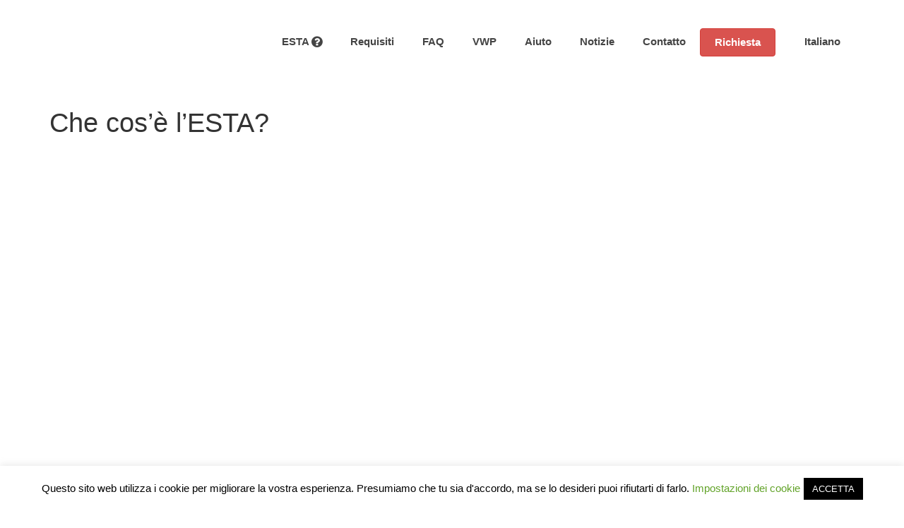

--- FILE ---
content_type: text/html; charset=UTF-8
request_url: https://esta-america.it/che-cose-lesta/
body_size: 14088
content:
<!DOCTYPE html>
<html class="no-js" lang="it-IT" itemscope="itemscope" itemtype="https://schema.org/WebPage">
<head>
  <meta charset="UTF-8">
  <meta name="viewport" content="width=device-width, initial-scale=1.0">
  <meta http-equiv="X-UA-Compatible" content="IE=edge">
  <meta name='robots' content='index, follow, max-image-preview:large, max-snippet:-1, max-video-preview:-1' />
	
	<script type="text/javascript">
/* <![CDATA[ */
window.koko_analytics = {"url":"https:\/\/esta-america.it\/koko-analytics-collect.php","site_url":"https:\/\/esta-america.it","post_id":7723,"path":"\/che-cose-lesta\/","method":"cookie","use_cookie":true};
/* ]]> */
</script>

	<!-- This site is optimized with the Yoast SEO plugin v26.7 - https://yoast.com/wordpress/plugins/seo/ -->
	<link media="all" href="https://esta-america.it/wp-content/cache/autoptimize/css/autoptimize_16c091cc296d2ce8bfeead5898770f5d.css" rel="stylesheet"><title>Che cos&#039;è l&#039;ESTA? - ESTA America</title>
	<meta name="description" content="Il sistema ESTA (Electronic System Travel Authorization) è automatizzato e regola i visitatori che possono recarsi negli Stati Uniti senza visto attraverso il VWP." />
	<link rel="canonical" href="https://esta-america.it/che-cose-lesta/" />
	<meta property="og:locale" content="it_IT" />
	<meta property="og:type" content="article" />
	<meta property="og:title" content="Che cos&#039;è l&#039;ESTA? - ESTA America" />
	<meta property="og:description" content="Il sistema ESTA (Electronic System Travel Authorization) è automatizzato e regola i visitatori che possono recarsi negli Stati Uniti senza visto attraverso il VWP." />
	<meta property="og:url" content="https://esta-america.it/che-cose-lesta/" />
	<meta property="og:site_name" content="ESTA America" />
	<meta property="article:publisher" content="https://www.facebook.com/ESTAamerica/" />
	<meta property="article:modified_time" content="2023-12-12T21:34:49+00:00" />
	<meta property="og:image" content="https://esta-america.com/wp-content/uploads/2021/02/what-is-esta.jpg" />
	<meta name="twitter:card" content="summary_large_image" />
	<meta name="twitter:site" content="@ESTA_America" />
	<meta name="twitter:label1" content="Tempo di lettura stimato" />
	<meta name="twitter:data1" content="5 minuti" />
	<script type="application/ld+json" class="yoast-schema-graph">{"@context":"https://schema.org","@graph":[{"@type":"WebPage","@id":"https://esta-america.it/che-cose-lesta/","url":"https://esta-america.it/che-cose-lesta/","name":"Che cos'è l'ESTA? - ESTA America","isPartOf":{"@id":"https://esta-america.it/#website"},"primaryImageOfPage":{"@id":"https://esta-america.it/che-cose-lesta/#primaryimage"},"image":{"@id":"https://esta-america.it/che-cose-lesta/#primaryimage"},"thumbnailUrl":"https://esta-america.com/wp-content/uploads/2021/02/what-is-esta.jpg","datePublished":"2020-03-25T08:49:00+00:00","dateModified":"2023-12-12T21:34:49+00:00","description":"Il sistema ESTA (Electronic System Travel Authorization) è automatizzato e regola i visitatori che possono recarsi negli Stati Uniti senza visto attraverso il VWP.","breadcrumb":{"@id":"https://esta-america.it/che-cose-lesta/#breadcrumb"},"inLanguage":"it-IT","potentialAction":[{"@type":"ReadAction","target":["https://esta-america.it/che-cose-lesta/"]}]},{"@type":"ImageObject","inLanguage":"it-IT","@id":"https://esta-america.it/che-cose-lesta/#primaryimage","url":"https://esta-america.com/wp-content/uploads/2021/02/what-is-esta.jpg","contentUrl":"https://esta-america.com/wp-content/uploads/2021/02/what-is-esta.jpg"},{"@type":"BreadcrumbList","@id":"https://esta-america.it/che-cose-lesta/#breadcrumb","itemListElement":[{"@type":"ListItem","position":1,"name":"Home","item":"https://esta-america.it/"},{"@type":"ListItem","position":2,"name":"Che cos&#8217;è l&#8217;ESTA?"}]},{"@type":"WebSite","@id":"https://esta-america.it/#website","url":"https://esta-america.it/","name":"ESTA America","description":"ESTA per visite di turismo, affari e transito in America","publisher":{"@id":"https://esta-america.it/#organization"},"potentialAction":[{"@type":"SearchAction","target":{"@type":"EntryPoint","urlTemplate":"https://esta-america.it/?s={search_term_string}"},"query-input":{"@type":"PropertyValueSpecification","valueRequired":true,"valueName":"search_term_string"}}],"inLanguage":"it-IT"},{"@type":"Organization","@id":"https://esta-america.it/#organization","name":"ESTA America","url":"https://esta-america.it/","logo":{"@type":"ImageObject","inLanguage":"it-IT","@id":"https://esta-america.it/#/schema/logo/image/","url":"https://esta-america.it/wp-content/uploads/2020/03/esta-america.png","contentUrl":"https://esta-america.it/wp-content/uploads/2020/03/esta-america.png","width":339,"height":105,"caption":"ESTA America"},"image":{"@id":"https://esta-america.it/#/schema/logo/image/"},"sameAs":["https://www.facebook.com/ESTAamerica/","https://x.com/ESTA_America"]}]}</script>
	<!-- / Yoast SEO plugin. -->


<link rel='dns-prefetch' href='//esta-america.com' />
<link rel="alternate" type="application/rss+xml" title="ESTA America &raquo; Feed" href="https://esta-america.it/feed/" />
<link rel="alternate" type="application/rss+xml" title="ESTA America &raquo; Feed dei commenti" href="https://esta-america.it/comments/feed/" />
<script type="text/javascript">
/* <![CDATA[ */
window._wpemojiSettings = {"baseUrl":"https:\/\/s.w.org\/images\/core\/emoji\/16.0.1\/72x72\/","ext":".png","svgUrl":"https:\/\/s.w.org\/images\/core\/emoji\/16.0.1\/svg\/","svgExt":".svg","source":{"concatemoji":"https:\/\/esta-america.it\/wp-includes\/js\/wp-emoji-release.min.js?ver=6.8.3"}};
/*! This file is auto-generated */
!function(s,n){var o,i,e;function c(e){try{var t={supportTests:e,timestamp:(new Date).valueOf()};sessionStorage.setItem(o,JSON.stringify(t))}catch(e){}}function p(e,t,n){e.clearRect(0,0,e.canvas.width,e.canvas.height),e.fillText(t,0,0);var t=new Uint32Array(e.getImageData(0,0,e.canvas.width,e.canvas.height).data),a=(e.clearRect(0,0,e.canvas.width,e.canvas.height),e.fillText(n,0,0),new Uint32Array(e.getImageData(0,0,e.canvas.width,e.canvas.height).data));return t.every(function(e,t){return e===a[t]})}function u(e,t){e.clearRect(0,0,e.canvas.width,e.canvas.height),e.fillText(t,0,0);for(var n=e.getImageData(16,16,1,1),a=0;a<n.data.length;a++)if(0!==n.data[a])return!1;return!0}function f(e,t,n,a){switch(t){case"flag":return n(e,"\ud83c\udff3\ufe0f\u200d\u26a7\ufe0f","\ud83c\udff3\ufe0f\u200b\u26a7\ufe0f")?!1:!n(e,"\ud83c\udde8\ud83c\uddf6","\ud83c\udde8\u200b\ud83c\uddf6")&&!n(e,"\ud83c\udff4\udb40\udc67\udb40\udc62\udb40\udc65\udb40\udc6e\udb40\udc67\udb40\udc7f","\ud83c\udff4\u200b\udb40\udc67\u200b\udb40\udc62\u200b\udb40\udc65\u200b\udb40\udc6e\u200b\udb40\udc67\u200b\udb40\udc7f");case"emoji":return!a(e,"\ud83e\udedf")}return!1}function g(e,t,n,a){var r="undefined"!=typeof WorkerGlobalScope&&self instanceof WorkerGlobalScope?new OffscreenCanvas(300,150):s.createElement("canvas"),o=r.getContext("2d",{willReadFrequently:!0}),i=(o.textBaseline="top",o.font="600 32px Arial",{});return e.forEach(function(e){i[e]=t(o,e,n,a)}),i}function t(e){var t=s.createElement("script");t.src=e,t.defer=!0,s.head.appendChild(t)}"undefined"!=typeof Promise&&(o="wpEmojiSettingsSupports",i=["flag","emoji"],n.supports={everything:!0,everythingExceptFlag:!0},e=new Promise(function(e){s.addEventListener("DOMContentLoaded",e,{once:!0})}),new Promise(function(t){var n=function(){try{var e=JSON.parse(sessionStorage.getItem(o));if("object"==typeof e&&"number"==typeof e.timestamp&&(new Date).valueOf()<e.timestamp+604800&&"object"==typeof e.supportTests)return e.supportTests}catch(e){}return null}();if(!n){if("undefined"!=typeof Worker&&"undefined"!=typeof OffscreenCanvas&&"undefined"!=typeof URL&&URL.createObjectURL&&"undefined"!=typeof Blob)try{var e="postMessage("+g.toString()+"("+[JSON.stringify(i),f.toString(),p.toString(),u.toString()].join(",")+"));",a=new Blob([e],{type:"text/javascript"}),r=new Worker(URL.createObjectURL(a),{name:"wpTestEmojiSupports"});return void(r.onmessage=function(e){c(n=e.data),r.terminate(),t(n)})}catch(e){}c(n=g(i,f,p,u))}t(n)}).then(function(e){for(var t in e)n.supports[t]=e[t],n.supports.everything=n.supports.everything&&n.supports[t],"flag"!==t&&(n.supports.everythingExceptFlag=n.supports.everythingExceptFlag&&n.supports[t]);n.supports.everythingExceptFlag=n.supports.everythingExceptFlag&&!n.supports.flag,n.DOMReady=!1,n.readyCallback=function(){n.DOMReady=!0}}).then(function(){return e}).then(function(){var e;n.supports.everything||(n.readyCallback(),(e=n.source||{}).concatemoji?t(e.concatemoji):e.wpemoji&&e.twemoji&&(t(e.twemoji),t(e.wpemoji)))}))}((window,document),window._wpemojiSettings);
/* ]]> */
</script>














<script type="text/javascript" id="wpml-cookie-js-extra">
/* <![CDATA[ */
var wpml_cookies = {"wp-wpml_current_language":{"value":"it","expires":1,"path":"\/"}};
var wpml_cookies = {"wp-wpml_current_language":{"value":"it","expires":1,"path":"\/"}};
/* ]]> */
</script>

<script type="text/javascript" src="https://esta-america.it/wp-includes/js/jquery/jquery.min.js?ver=3.7.1" id="jquery-core-js"></script>

<script type="text/javascript" id="cookie-law-info-js-extra">
/* <![CDATA[ */
var Cli_Data = {"nn_cookie_ids":[],"cookielist":[],"non_necessary_cookies":[],"ccpaEnabled":"","ccpaRegionBased":"","ccpaBarEnabled":"","strictlyEnabled":["necessary","obligatoire"],"ccpaType":"gdpr","js_blocking":"","custom_integration":"","triggerDomRefresh":"","secure_cookies":""};
var cli_cookiebar_settings = {"animate_speed_hide":"500","animate_speed_show":"500","background":"#FFF","border":"#b1a6a6c2","border_on":"","button_1_button_colour":"#000","button_1_button_hover":"#000000","button_1_link_colour":"#fff","button_1_as_button":"1","button_1_new_win":"","button_2_button_colour":"#333","button_2_button_hover":"#292929","button_2_link_colour":"#444","button_2_as_button":"","button_2_hidebar":"","button_3_button_colour":"#000","button_3_button_hover":"#000000","button_3_link_colour":"#fff","button_3_as_button":"1","button_3_new_win":"","button_4_button_colour":"#000","button_4_button_hover":"#000000","button_4_link_colour":"#62a329","button_4_as_button":"","button_7_button_colour":"#61a229","button_7_button_hover":"#4e8221","button_7_link_colour":"#fff","button_7_as_button":"1","button_7_new_win":"","font_family":"inherit","header_fix":"","notify_animate_hide":"1","notify_animate_show":"","notify_div_id":"#cookie-law-info-bar","notify_position_horizontal":"right","notify_position_vertical":"bottom","scroll_close":"","scroll_close_reload":"","accept_close_reload":"","reject_close_reload":"","showagain_tab":"1","showagain_background":"#fff","showagain_border":"#000","showagain_div_id":"#cookie-law-info-again","showagain_x_position":"100px","text":"#000","show_once_yn":"","show_once":"10000","logging_on":"","as_popup":"","popup_overlay":"1","bar_heading_text":"","cookie_bar_as":"banner","popup_showagain_position":"bottom-right","widget_position":"left"};
var log_object = {"ajax_url":"https:\/\/esta-america.it\/wp-admin\/admin-ajax.php"};
/* ]]> */
</script>

<!--[if lt IE 9]>
<script type="text/javascript" src="https://esta-america.it/wp-content/themes/virtue/assets/js/vendor/respond.min.js?ver=6.8.3" id="virtue-respond-js"></script>
<![endif]-->
<script type="text/javascript" id="wpml-xdomain-data-js-extra">
/* <![CDATA[ */
var wpml_xdomain_data = {"css_selector":"wpml-ls-item","ajax_url":"https:\/\/esta-america.it\/wp-admin\/admin-ajax.php","current_lang":"it","_nonce":"e848ff9632"};
/* ]]> */
</script>

<link rel="https://api.w.org/" href="https://esta-america.it/wp-json/" /><link rel="alternate" title="JSON" type="application/json" href="https://esta-america.it/wp-json/wp/v2/pages/7723" /><link rel="EditURI" type="application/rsd+xml" title="RSD" href="https://esta-america.it/xmlrpc.php?rsd" />
<meta name="generator" content="WordPress 6.8.3" />
<link rel='shortlink' href='https://esta-america.it/?p=7723' />
<link rel="alternate" title="oEmbed (JSON)" type="application/json+oembed" href="https://esta-america.it/wp-json/oembed/1.0/embed?url=https%3A%2F%2Festa-america.it%2Fche-cose-lesta%2F" />
<link rel="alternate" title="oEmbed (XML)" type="text/xml+oembed" href="https://esta-america.it/wp-json/oembed/1.0/embed?url=https%3A%2F%2Festa-america.it%2Fche-cose-lesta%2F&#038;format=xml" />
<meta name="generator" content="WPML ver:4.8.4 stt:22,9,12,37,1,15,18,4,3,13,20,23,27,28,29,38,40,41,10,46,2,50;" />
<link rel="icon" href="https://esta-america.it/wp-content/uploads/2020/03/cropped-esta-icon-32x32.png" sizes="32x32" />
<link rel="icon" href="https://esta-america.it/wp-content/uploads/2020/03/cropped-esta-icon-192x192.png" sizes="192x192" />
<link rel="apple-touch-icon" href="https://esta-america.it/wp-content/uploads/2020/03/cropped-esta-icon-180x180.png" />
<meta name="msapplication-TileImage" content="https://esta-america.it/wp-content/uploads/2020/03/cropped-esta-icon-270x270.png" />
		
		</head>
<body class="wp-singular page-template page-template-page-fullwidth page-template-page-fullwidth-php page page-id-7723 wp-custom-logo wp-embed-responsive wp-theme-virtue wp-child-theme-esta wide che-cose-lesta">
	<div id="kt-skip-link"><a href="#content">Skip to Main Content</a></div>
	<div id="wrapper" class="container">
	<header class="banner headerclass" itemscope itemtype="https://schema.org/WPHeader">
		<div class="container">
		<div class="row">
			<div class="col-md-3 clearfix kad-header-left">
				<div id="logo" class="logocase">
					<a class="brand logofont" href="https://esta-america.it/">
													<div id="thelogo">
								<noscript><img src="https://esta-america.com/wp-content/uploads/2020/03/esta-america.png" alt="ESTA America" width="339" height="105" class="kad-standard-logo" /></noscript><img src='data:image/svg+xml,%3Csvg%20xmlns=%22http://www.w3.org/2000/svg%22%20viewBox=%220%200%20339%20105%22%3E%3C/svg%3E' data-src="https://esta-america.com/wp-content/uploads/2020/03/esta-america.png" alt="ESTA America" width="339" height="105" class="lazyload kad-standard-logo" />
																<noscript><img src="https://esta-america.com/wp-content/uploads/2020/03/esta-logo-2x.png" alt="ESTA America" width="678" height="209" class="kad-retina-logo" style="max-height:105px" /></noscript><img src='data:image/svg+xml,%3Csvg%20xmlns=%22http://www.w3.org/2000/svg%22%20viewBox=%220%200%20678%20209%22%3E%3C/svg%3E' data-src="https://esta-america.com/wp-content/uploads/2020/03/esta-logo-2x.png" alt="ESTA America" width="678" height="209" class="lazyload kad-retina-logo" style="max-height:105px" />
															</div>
												</a>
									</div> <!-- Close #logo -->
			</div><!-- close logo span -->
							<div class="col-md-9 kad-header-right">
					<nav id="nav-main" class="clearfix" itemscope itemtype="https://schema.org/SiteNavigationElement">
						<ul id="menu-main-menu-italian" class="sf-menu"><li  class=" current-menu-item current_page_item menu-item-9892"><a href="https://esta-america.it/che-cose-lesta/" aria-current="page"><span><span class="menu-span">ESTA <i class="icon-question-sign" style="font-size: 18px; "></i></span></span></a></li>
<li  class=" menu-item-9891"><a href="https://esta-america.it/requisiti-esta/"><span>Requisiti</span></a></li>
<li  class=" menu-item-9920"><a href="https://esta-america.it/domande-frequenti-sullesta/"><span>FAQ</span></a></li>
<li  class=" menu-item-9921"><a href="https://esta-america.it/programma-viaggio-senza-visto-vwp/"><span>VWP</span></a></li>
<li  class=" menu-item-9922"><a href="https://esta-america.it/aiuto-esta/"><span>Aiuto</span></a></li>
<li  class=" menu-item-12198"><a href="https://esta-america.it/category/notizie/"><span>Notizie</span></a></li>
<li  class=" menu-item-9998"><a href="https://esta-america.it/contatto/"><span>Contatto</span></a></li>
<li  class=" menu-item-9999"><a href="https://esta-america.it/richiesta-di-esenzione-dal-visto-esta/"><span><a href="https://ufficiale-esta.it/richiedere-esta/" class="btn btn-danger app-btn" style="margin-top:-20px;color:#ffffff;" rel="nofollow">Richiesta</a></span></a></li>
<li  class=" wpml-ls-current-language sf-dropdown menu-item-wpml-ls-2-it"><a href="https://esta-america.it/che-cose-lesta/" role="menuitem"><span><noscript><img
            class="wpml-ls-flag"
            src="https://esta-america.it/wp-content/plugins/sitepress-multilingual-cms/res/flags/it.svg"
            alt=""
            
            
    /></noscript><img
            class="lazyload wpml-ls-flag"
            src='data:image/svg+xml,%3Csvg%20xmlns=%22http://www.w3.org/2000/svg%22%20viewBox=%220%200%20210%20140%22%3E%3C/svg%3E' data-src="https://esta-america.it/wp-content/plugins/sitepress-multilingual-cms/res/flags/it.svg"
            alt=""
            
            
    /><span class="wpml-ls-native" lang="it">Italiano</span></span></a>
<ul class="sub-menu sf-dropdown-menu dropdown">
	<li  class=" menu-item-wpml-ls-2-hr"><a title="Passa a Croato(Hrvatski)" href="https://esta-america.hr/sto-je-esta/" aria-label="Passa a Croato(Hrvatski)" role="menuitem"><span><noscript><img
            class="wpml-ls-flag"
            src="https://esta-america.it/wp-content/plugins/sitepress-multilingual-cms/res/flags/hr.svg"
            alt=""
            
            
    /></noscript><img
            class="lazyload wpml-ls-flag"
            src='data:image/svg+xml,%3Csvg%20xmlns=%22http://www.w3.org/2000/svg%22%20viewBox=%220%200%20210%20140%22%3E%3C/svg%3E' data-src="https://esta-america.it/wp-content/plugins/sitepress-multilingual-cms/res/flags/hr.svg"
            alt=""
            
            
    /><span class="wpml-ls-native" lang="hr">Hrvatski</span><span class="wpml-ls-display"><span class="wpml-ls-bracket"> (</span>Croato<span class="wpml-ls-bracket">)</span></span></span></a></li>
	<li  class=" menu-item-wpml-ls-2-cs"><a title="Passa a Ceco(Čeština)" href="https://esta-america.cz/co-je-esta/" aria-label="Passa a Ceco(Čeština)" role="menuitem"><span><noscript><img
            class="wpml-ls-flag"
            src="https://esta-america.it/wp-content/plugins/sitepress-multilingual-cms/res/flags/cs.svg"
            alt=""
            
            
    /></noscript><img
            class="lazyload wpml-ls-flag"
            src='data:image/svg+xml,%3Csvg%20xmlns=%22http://www.w3.org/2000/svg%22%20viewBox=%220%200%20210%20140%22%3E%3C/svg%3E' data-src="https://esta-america.it/wp-content/plugins/sitepress-multilingual-cms/res/flags/cs.svg"
            alt=""
            
            
    /><span class="wpml-ls-native" lang="cs">Čeština</span><span class="wpml-ls-display"><span class="wpml-ls-bracket"> (</span>Ceco<span class="wpml-ls-bracket">)</span></span></span></a></li>
	<li  class=" menu-item-wpml-ls-2-da"><a title="Passa a Danese(Dansk)" href="https://esta-america.dk/hvad-er-esta/" aria-label="Passa a Danese(Dansk)" role="menuitem"><span><noscript><img
            class="wpml-ls-flag"
            src="https://esta-america.it/wp-content/plugins/sitepress-multilingual-cms/res/flags/da.svg"
            alt=""
            
            
    /></noscript><img
            class="lazyload wpml-ls-flag"
            src='data:image/svg+xml,%3Csvg%20xmlns=%22http://www.w3.org/2000/svg%22%20viewBox=%220%200%20210%20140%22%3E%3C/svg%3E' data-src="https://esta-america.it/wp-content/plugins/sitepress-multilingual-cms/res/flags/da.svg"
            alt=""
            
            
    /><span class="wpml-ls-native" lang="da">Dansk</span><span class="wpml-ls-display"><span class="wpml-ls-bracket"> (</span>Danese<span class="wpml-ls-bracket">)</span></span></span></a></li>
	<li  class=" menu-item-wpml-ls-2-nl"><a title="Passa a Olandese(Nederlands)" href="https://esta-america.nl/wat-is-esta/" aria-label="Passa a Olandese(Nederlands)" role="menuitem"><span><noscript><img
            class="wpml-ls-flag"
            src="https://esta-america.it/wp-content/plugins/sitepress-multilingual-cms/res/flags/nl.svg"
            alt=""
            
            
    /></noscript><img
            class="lazyload wpml-ls-flag"
            src='data:image/svg+xml,%3Csvg%20xmlns=%22http://www.w3.org/2000/svg%22%20viewBox=%220%200%20210%20140%22%3E%3C/svg%3E' data-src="https://esta-america.it/wp-content/plugins/sitepress-multilingual-cms/res/flags/nl.svg"
            alt=""
            
            
    /><span class="wpml-ls-native" lang="nl">Nederlands</span><span class="wpml-ls-display"><span class="wpml-ls-bracket"> (</span>Olandese<span class="wpml-ls-bracket">)</span></span></span></a></li>
	<li  class=" menu-item-wpml-ls-2-en"><a title="Passa a Inglese(English)" href="https://esta-america.com/what-is-esta/" aria-label="Passa a Inglese(English)" role="menuitem"><span><noscript><img
            class="wpml-ls-flag"
            src="https://esta-america.it/wp-content/plugins/sitepress-multilingual-cms/res/flags/en.svg"
            alt=""
            
            
    /></noscript><img
            class="lazyload wpml-ls-flag"
            src='data:image/svg+xml,%3Csvg%20xmlns=%22http://www.w3.org/2000/svg%22%20viewBox=%220%200%20210%20140%22%3E%3C/svg%3E' data-src="https://esta-america.it/wp-content/plugins/sitepress-multilingual-cms/res/flags/en.svg"
            alt=""
            
            
    /><span class="wpml-ls-native" lang="en">English</span><span class="wpml-ls-display"><span class="wpml-ls-bracket"> (</span>Inglese<span class="wpml-ls-bracket">)</span></span></span></a></li>
	<li  class=" menu-item-wpml-ls-2-et"><a title="Passa a Estone(Eesti)" href="https://esta-america.ee/mis-on-esta/" aria-label="Passa a Estone(Eesti)" role="menuitem"><span><noscript><img
            class="wpml-ls-flag"
            src="https://esta-america.it/wp-content/plugins/sitepress-multilingual-cms/res/flags/et.svg"
            alt=""
            
            
    /></noscript><img
            class="lazyload wpml-ls-flag"
            src='data:image/svg+xml,%3Csvg%20xmlns=%22http://www.w3.org/2000/svg%22%20viewBox=%220%200%20210%20140%22%3E%3C/svg%3E' data-src="https://esta-america.it/wp-content/plugins/sitepress-multilingual-cms/res/flags/et.svg"
            alt=""
            
            
    /><span class="wpml-ls-native" lang="et">Eesti</span><span class="wpml-ls-display"><span class="wpml-ls-bracket"> (</span>Estone<span class="wpml-ls-bracket">)</span></span></span></a></li>
	<li  class=" menu-item-wpml-ls-2-fi"><a title="Passa a Finlandese(Suomi)" href="https://esta-america.fi/mika-on-esta/" aria-label="Passa a Finlandese(Suomi)" role="menuitem"><span><noscript><img
            class="wpml-ls-flag"
            src="https://esta-america.it/wp-content/plugins/sitepress-multilingual-cms/res/flags/fi.svg"
            alt=""
            
            
    /></noscript><img
            class="lazyload wpml-ls-flag"
            src='data:image/svg+xml,%3Csvg%20xmlns=%22http://www.w3.org/2000/svg%22%20viewBox=%220%200%20210%20140%22%3E%3C/svg%3E' data-src="https://esta-america.it/wp-content/plugins/sitepress-multilingual-cms/res/flags/fi.svg"
            alt=""
            
            
    /><span class="wpml-ls-native" lang="fi">Suomi</span><span class="wpml-ls-display"><span class="wpml-ls-bracket"> (</span>Finlandese<span class="wpml-ls-bracket">)</span></span></span></a></li>
	<li  class=" menu-item-wpml-ls-2-fr"><a title="Passa a Francese(Français)" href="https://esta-america.fr/quest-ce-que-lesta/" aria-label="Passa a Francese(Français)" role="menuitem"><span><noscript><img
            class="wpml-ls-flag"
            src="https://esta-america.it/wp-content/plugins/sitepress-multilingual-cms/res/flags/fr.svg"
            alt=""
            
            
    /></noscript><img
            class="lazyload wpml-ls-flag"
            src='data:image/svg+xml,%3Csvg%20xmlns=%22http://www.w3.org/2000/svg%22%20viewBox=%220%200%20210%20140%22%3E%3C/svg%3E' data-src="https://esta-america.it/wp-content/plugins/sitepress-multilingual-cms/res/flags/fr.svg"
            alt=""
            
            
    /><span class="wpml-ls-native" lang="fr">Français</span><span class="wpml-ls-display"><span class="wpml-ls-bracket"> (</span>Francese<span class="wpml-ls-bracket">)</span></span></span></a></li>
	<li  class=" menu-item-wpml-ls-2-de"><a title="Passa a Tedesco(Deutsch)" href="https://esta-america.de/was-ist-esta/" aria-label="Passa a Tedesco(Deutsch)" role="menuitem"><span><noscript><img
            class="wpml-ls-flag"
            src="https://esta-america.it/wp-content/plugins/sitepress-multilingual-cms/res/flags/de.svg"
            alt=""
            
            
    /></noscript><img
            class="lazyload wpml-ls-flag"
            src='data:image/svg+xml,%3Csvg%20xmlns=%22http://www.w3.org/2000/svg%22%20viewBox=%220%200%20210%20140%22%3E%3C/svg%3E' data-src="https://esta-america.it/wp-content/plugins/sitepress-multilingual-cms/res/flags/de.svg"
            alt=""
            
            
    /><span class="wpml-ls-native" lang="de">Deutsch</span><span class="wpml-ls-display"><span class="wpml-ls-bracket"> (</span>Tedesco<span class="wpml-ls-bracket">)</span></span></span></a></li>
	<li  class=" menu-item-wpml-ls-2-el"><a title="Passa a Greco(Ελληνικά)" href="https://esta-america.gr/%cf%84%ce%b9-%ce%b5%ce%af%ce%bd%ce%b1%ce%b9-%cf%84%ce%bf-esta/" aria-label="Passa a Greco(Ελληνικά)" role="menuitem"><span><noscript><img
            class="wpml-ls-flag"
            src="https://esta-america.it/wp-content/plugins/sitepress-multilingual-cms/res/flags/el.svg"
            alt=""
            
            
    /></noscript><img
            class="lazyload wpml-ls-flag"
            src='data:image/svg+xml,%3Csvg%20xmlns=%22http://www.w3.org/2000/svg%22%20viewBox=%220%200%20210%20140%22%3E%3C/svg%3E' data-src="https://esta-america.it/wp-content/plugins/sitepress-multilingual-cms/res/flags/el.svg"
            alt=""
            
            
    /><span class="wpml-ls-native" lang="el">Ελληνικά</span><span class="wpml-ls-display"><span class="wpml-ls-bracket"> (</span>Greco<span class="wpml-ls-bracket">)</span></span></span></a></li>
	<li  class=" menu-item-wpml-ls-2-he"><a title="Passa a Ebraico(עברית)" href="https://esta-america.co.il/%d7%9e%d7%94-%d7%96%d7%94-esta/" aria-label="Passa a Ebraico(עברית)" role="menuitem"><span><noscript><img
            class="wpml-ls-flag"
            src="https://esta-america.it/wp-content/plugins/sitepress-multilingual-cms/res/flags/he.svg"
            alt=""
            
            
    /></noscript><img
            class="lazyload wpml-ls-flag"
            src='data:image/svg+xml,%3Csvg%20xmlns=%22http://www.w3.org/2000/svg%22%20viewBox=%220%200%20210%20140%22%3E%3C/svg%3E' data-src="https://esta-america.it/wp-content/plugins/sitepress-multilingual-cms/res/flags/he.svg"
            alt=""
            
            
    /><span class="wpml-ls-native" lang="he">עברית</span><span class="wpml-ls-display"><span class="wpml-ls-bracket"> (</span>Ebraico<span class="wpml-ls-bracket">)</span></span></span></a></li>
	<li  class=" menu-item-wpml-ls-2-hu"><a title="Passa a Ungherese(Magyar)" href="https://esta-america.hu/mi-az-esta/" aria-label="Passa a Ungherese(Magyar)" role="menuitem"><span><noscript><img
            class="wpml-ls-flag"
            src="https://esta-america.it/wp-content/plugins/sitepress-multilingual-cms/res/flags/hu.svg"
            alt=""
            
            
    /></noscript><img
            class="lazyload wpml-ls-flag"
            src='data:image/svg+xml,%3Csvg%20xmlns=%22http://www.w3.org/2000/svg%22%20viewBox=%220%200%20210%20140%22%3E%3C/svg%3E' data-src="https://esta-america.it/wp-content/plugins/sitepress-multilingual-cms/res/flags/hu.svg"
            alt=""
            
            
    /><span class="wpml-ls-native" lang="hu">Magyar</span><span class="wpml-ls-display"><span class="wpml-ls-bracket"> (</span>Ungherese<span class="wpml-ls-bracket">)</span></span></span></a></li>
	<li  class=" menu-item-wpml-ls-2-ja"><a title="Passa a Giapponese(日本語)" href="https://esta-america.jp/esta%e3%81%a8%e3%81%af%ef%bc%9f/" aria-label="Passa a Giapponese(日本語)" role="menuitem"><span><noscript><img
            class="wpml-ls-flag"
            src="https://esta-america.it/wp-content/plugins/sitepress-multilingual-cms/res/flags/ja.svg"
            alt=""
            
            
    /></noscript><img
            class="lazyload wpml-ls-flag"
            src='data:image/svg+xml,%3Csvg%20xmlns=%22http://www.w3.org/2000/svg%22%20viewBox=%220%200%20210%20140%22%3E%3C/svg%3E' data-src="https://esta-america.it/wp-content/plugins/sitepress-multilingual-cms/res/flags/ja.svg"
            alt=""
            
            
    /><span class="wpml-ls-native" lang="ja">日本語</span><span class="wpml-ls-display"><span class="wpml-ls-bracket"> (</span>Giapponese<span class="wpml-ls-bracket">)</span></span></span></a></li>
	<li  class=" menu-item-wpml-ls-2-ko"><a title="Passa a Coreano(한국어)" href="https://esta-america.kr/esta%eb%9e%80-%eb%ac%b4%ec%97%87%ec%9d%b8%ea%b0%80%ec%9a%94/" aria-label="Passa a Coreano(한국어)" role="menuitem"><span><noscript><img
            class="wpml-ls-flag"
            src="https://esta-america.it/wp-content/plugins/sitepress-multilingual-cms/res/flags/ko.svg"
            alt=""
            
            
    /></noscript><img
            class="lazyload wpml-ls-flag"
            src='data:image/svg+xml,%3Csvg%20xmlns=%22http://www.w3.org/2000/svg%22%20viewBox=%220%200%20210%20140%22%3E%3C/svg%3E' data-src="https://esta-america.it/wp-content/plugins/sitepress-multilingual-cms/res/flags/ko.svg"
            alt=""
            
            
    /><span class="wpml-ls-native" lang="ko">한국어</span><span class="wpml-ls-display"><span class="wpml-ls-bracket"> (</span>Coreano<span class="wpml-ls-bracket">)</span></span></span></a></li>
	<li  class=" menu-item-wpml-ls-2-no"><a title="Passa a Norvegese Bokmål(Norsk bokmål)" href="https://esta-america.no/hva-er-esta/" aria-label="Passa a Norvegese Bokmål(Norsk bokmål)" role="menuitem"><span><noscript><img
            class="wpml-ls-flag"
            src="https://esta-america.it/wp-content/plugins/sitepress-multilingual-cms/res/flags/no.svg"
            alt=""
            
            
    /></noscript><img
            class="lazyload wpml-ls-flag"
            src='data:image/svg+xml,%3Csvg%20xmlns=%22http://www.w3.org/2000/svg%22%20viewBox=%220%200%20210%20140%22%3E%3C/svg%3E' data-src="https://esta-america.it/wp-content/plugins/sitepress-multilingual-cms/res/flags/no.svg"
            alt=""
            
            
    /><span class="wpml-ls-native" lang="no">Norsk bokmål</span><span class="wpml-ls-display"><span class="wpml-ls-bracket"> (</span>Norvegese Bokmål<span class="wpml-ls-bracket">)</span></span></span></a></li>
	<li  class=" menu-item-wpml-ls-2-pl"><a title="Passa a Polacco(Polski)" href="https://esta-america.pl/co-to-jest-esta/" aria-label="Passa a Polacco(Polski)" role="menuitem"><span><noscript><img
            class="wpml-ls-flag"
            src="https://esta-america.it/wp-content/plugins/sitepress-multilingual-cms/res/flags/pl.svg"
            alt=""
            
            
    /></noscript><img
            class="lazyload wpml-ls-flag"
            src='data:image/svg+xml,%3Csvg%20xmlns=%22http://www.w3.org/2000/svg%22%20viewBox=%220%200%20210%20140%22%3E%3C/svg%3E' data-src="https://esta-america.it/wp-content/plugins/sitepress-multilingual-cms/res/flags/pl.svg"
            alt=""
            
            
    /><span class="wpml-ls-native" lang="pl">Polski</span><span class="wpml-ls-display"><span class="wpml-ls-bracket"> (</span>Polacco<span class="wpml-ls-bracket">)</span></span></span></a></li>
	<li  class=" menu-item-wpml-ls-2-pt-pt"><a title="Passa a Portoghese, Portogallo(Português)" href="https://esta-america.pt/o-que-e-o-esta/" aria-label="Passa a Portoghese, Portogallo(Português)" role="menuitem"><span><noscript><img
            class="wpml-ls-flag"
            src="https://esta-america.it/wp-content/plugins/sitepress-multilingual-cms/res/flags/pt-pt.svg"
            alt=""
            
            
    /></noscript><img
            class="lazyload wpml-ls-flag"
            src='data:image/svg+xml,%3Csvg%20xmlns=%22http://www.w3.org/2000/svg%22%20viewBox=%220%200%20210%20140%22%3E%3C/svg%3E' data-src="https://esta-america.it/wp-content/plugins/sitepress-multilingual-cms/res/flags/pt-pt.svg"
            alt=""
            
            
    /><span class="wpml-ls-native" lang="pt-pt">Português</span><span class="wpml-ls-display"><span class="wpml-ls-bracket"> (</span>Portoghese, Portogallo<span class="wpml-ls-bracket">)</span></span></span></a></li>
	<li  class=" menu-item-wpml-ls-2-sk"><a title="Passa a Slavo(Slovenčina)" href="https://esta-america.sk/co-je-esta/" aria-label="Passa a Slavo(Slovenčina)" role="menuitem"><span><noscript><img
            class="wpml-ls-flag"
            src="https://esta-america.it/wp-content/plugins/sitepress-multilingual-cms/res/flags/sk.svg"
            alt=""
            
            
    /></noscript><img
            class="lazyload wpml-ls-flag"
            src='data:image/svg+xml,%3Csvg%20xmlns=%22http://www.w3.org/2000/svg%22%20viewBox=%220%200%20210%20140%22%3E%3C/svg%3E' data-src="https://esta-america.it/wp-content/plugins/sitepress-multilingual-cms/res/flags/sk.svg"
            alt=""
            
            
    /><span class="wpml-ls-native" lang="sk">Slovenčina</span><span class="wpml-ls-display"><span class="wpml-ls-bracket"> (</span>Slavo<span class="wpml-ls-bracket">)</span></span></span></a></li>
	<li  class=" menu-item-wpml-ls-2-sl"><a title="Passa a Sloveno(Slovenščina)" href="https://esta-america.si/kaj-je-esta/" aria-label="Passa a Sloveno(Slovenščina)" role="menuitem"><span><noscript><img
            class="wpml-ls-flag"
            src="https://esta-america.it/wp-content/plugins/sitepress-multilingual-cms/res/flags/sl.svg"
            alt=""
            
            
    /></noscript><img
            class="lazyload wpml-ls-flag"
            src='data:image/svg+xml,%3Csvg%20xmlns=%22http://www.w3.org/2000/svg%22%20viewBox=%220%200%20210%20140%22%3E%3C/svg%3E' data-src="https://esta-america.it/wp-content/plugins/sitepress-multilingual-cms/res/flags/sl.svg"
            alt=""
            
            
    /><span class="wpml-ls-native" lang="sl">Slovenščina</span><span class="wpml-ls-display"><span class="wpml-ls-bracket"> (</span>Sloveno<span class="wpml-ls-bracket">)</span></span></span></a></li>
	<li  class=" menu-item-wpml-ls-2-es"><a title="Passa a Spagnolo(Español)" href="https://esta-america.es/que-es-el-esta/" aria-label="Passa a Spagnolo(Español)" role="menuitem"><span><noscript><img
            class="wpml-ls-flag"
            src="https://esta-america.it/wp-content/plugins/sitepress-multilingual-cms/res/flags/es.svg"
            alt=""
            
            
    /></noscript><img
            class="lazyload wpml-ls-flag"
            src='data:image/svg+xml,%3Csvg%20xmlns=%22http://www.w3.org/2000/svg%22%20viewBox=%220%200%20210%20140%22%3E%3C/svg%3E' data-src="https://esta-america.it/wp-content/plugins/sitepress-multilingual-cms/res/flags/es.svg"
            alt=""
            
            
    /><span class="wpml-ls-native" lang="es">Español</span><span class="wpml-ls-display"><span class="wpml-ls-bracket"> (</span>Spagnolo<span class="wpml-ls-bracket">)</span></span></span></a></li>
	<li  class=" menu-item-wpml-ls-2-sv"><a title="Passa a Svedese(Svenska)" href="https://esta-america.se/vad-ar-esta/" aria-label="Passa a Svedese(Svenska)" role="menuitem"><span><noscript><img
            class="wpml-ls-flag"
            src="https://esta-america.it/wp-content/plugins/sitepress-multilingual-cms/res/flags/sv.svg"
            alt=""
            
            
    /></noscript><img
            class="lazyload wpml-ls-flag"
            src='data:image/svg+xml,%3Csvg%20xmlns=%22http://www.w3.org/2000/svg%22%20viewBox=%220%200%20210%20140%22%3E%3C/svg%3E' data-src="https://esta-america.it/wp-content/plugins/sitepress-multilingual-cms/res/flags/sv.svg"
            alt=""
            
            
    /><span class="wpml-ls-native" lang="sv">Svenska</span><span class="wpml-ls-display"><span class="wpml-ls-bracket"> (</span>Svedese<span class="wpml-ls-bracket">)</span></span></span></a></li>
</ul>
</li>
</ul>					</nav> 
				</div> <!-- Close menuclass-->
			       
		</div> <!-- Close Row -->
					<div id="mobile-nav-trigger" class="nav-trigger">
				<button class="nav-trigger-case mobileclass collapsed" data-toggle="collapse" data-target=".kad-nav-collapse">
					<span class="kad-navbtn"><i class="icon-reorder"></i></span>
					<span class="kad-menu-name">Menu</span>
				</button>
			</div>
			<div id="kad-mobile-nav" class="kad-mobile-nav">
				<div class="kad-nav-inner mobileclass">
					<div class="kad-nav-collapse">
					<ul id="menu-main-menu-italian-1" class="kad-mnav"><li  class=" current-menu-item current_page_item menu-item-9892"><a href="https://esta-america.it/che-cose-lesta/" aria-current="page"><span><span class="menu-span">ESTA <i class="icon-question-sign" style="font-size: 18px; "></i></span></span></a></li>
<li  class=" menu-item-9891"><a href="https://esta-america.it/requisiti-esta/"><span>Requisiti</span></a></li>
<li  class=" menu-item-9920"><a href="https://esta-america.it/domande-frequenti-sullesta/"><span>FAQ</span></a></li>
<li  class=" menu-item-9921"><a href="https://esta-america.it/programma-viaggio-senza-visto-vwp/"><span>VWP</span></a></li>
<li  class=" menu-item-9922"><a href="https://esta-america.it/aiuto-esta/"><span>Aiuto</span></a></li>
<li  class=" menu-item-12198"><a href="https://esta-america.it/category/notizie/"><span>Notizie</span></a></li>
<li  class=" menu-item-9998"><a href="https://esta-america.it/contatto/"><span>Contatto</span></a></li>
<li  class=" menu-item-9999"><a href="https://esta-america.it/richiesta-di-esenzione-dal-visto-esta/"><span><a href="https://ufficiale-esta.it/richiedere-esta/" class="btn btn-danger app-btn" style="margin-top:-20px;color:#ffffff;" rel="nofollow">Richiesta</a></span></a></li>
<li  class=" wpml-ls-current-language sf-dropdown menu-item-wpml-ls-2-it"><a href="https://esta-america.it/che-cose-lesta/" role="menuitem"><span><noscript><img
            class="wpml-ls-flag"
            src="https://esta-america.it/wp-content/plugins/sitepress-multilingual-cms/res/flags/it.svg"
            alt=""
            
            
    /></noscript><img
            class="lazyload wpml-ls-flag"
            src='data:image/svg+xml,%3Csvg%20xmlns=%22http://www.w3.org/2000/svg%22%20viewBox=%220%200%20210%20140%22%3E%3C/svg%3E' data-src="https://esta-america.it/wp-content/plugins/sitepress-multilingual-cms/res/flags/it.svg"
            alt=""
            
            
    /><span class="wpml-ls-native" lang="it">Italiano</span></span></a>
<ul class="sub-menu sf-dropdown-menu dropdown">
	<li  class=" menu-item-wpml-ls-2-hr"><a title="Passa a Croato(Hrvatski)" href="https://esta-america.hr/sto-je-esta/" aria-label="Passa a Croato(Hrvatski)" role="menuitem"><span><noscript><img
            class="wpml-ls-flag"
            src="https://esta-america.it/wp-content/plugins/sitepress-multilingual-cms/res/flags/hr.svg"
            alt=""
            
            
    /></noscript><img
            class="lazyload wpml-ls-flag"
            src='data:image/svg+xml,%3Csvg%20xmlns=%22http://www.w3.org/2000/svg%22%20viewBox=%220%200%20210%20140%22%3E%3C/svg%3E' data-src="https://esta-america.it/wp-content/plugins/sitepress-multilingual-cms/res/flags/hr.svg"
            alt=""
            
            
    /><span class="wpml-ls-native" lang="hr">Hrvatski</span><span class="wpml-ls-display"><span class="wpml-ls-bracket"> (</span>Croato<span class="wpml-ls-bracket">)</span></span></span></a></li>
	<li  class=" menu-item-wpml-ls-2-cs"><a title="Passa a Ceco(Čeština)" href="https://esta-america.cz/co-je-esta/" aria-label="Passa a Ceco(Čeština)" role="menuitem"><span><noscript><img
            class="wpml-ls-flag"
            src="https://esta-america.it/wp-content/plugins/sitepress-multilingual-cms/res/flags/cs.svg"
            alt=""
            
            
    /></noscript><img
            class="lazyload wpml-ls-flag"
            src='data:image/svg+xml,%3Csvg%20xmlns=%22http://www.w3.org/2000/svg%22%20viewBox=%220%200%20210%20140%22%3E%3C/svg%3E' data-src="https://esta-america.it/wp-content/plugins/sitepress-multilingual-cms/res/flags/cs.svg"
            alt=""
            
            
    /><span class="wpml-ls-native" lang="cs">Čeština</span><span class="wpml-ls-display"><span class="wpml-ls-bracket"> (</span>Ceco<span class="wpml-ls-bracket">)</span></span></span></a></li>
	<li  class=" menu-item-wpml-ls-2-da"><a title="Passa a Danese(Dansk)" href="https://esta-america.dk/hvad-er-esta/" aria-label="Passa a Danese(Dansk)" role="menuitem"><span><noscript><img
            class="wpml-ls-flag"
            src="https://esta-america.it/wp-content/plugins/sitepress-multilingual-cms/res/flags/da.svg"
            alt=""
            
            
    /></noscript><img
            class="lazyload wpml-ls-flag"
            src='data:image/svg+xml,%3Csvg%20xmlns=%22http://www.w3.org/2000/svg%22%20viewBox=%220%200%20210%20140%22%3E%3C/svg%3E' data-src="https://esta-america.it/wp-content/plugins/sitepress-multilingual-cms/res/flags/da.svg"
            alt=""
            
            
    /><span class="wpml-ls-native" lang="da">Dansk</span><span class="wpml-ls-display"><span class="wpml-ls-bracket"> (</span>Danese<span class="wpml-ls-bracket">)</span></span></span></a></li>
	<li  class=" menu-item-wpml-ls-2-nl"><a title="Passa a Olandese(Nederlands)" href="https://esta-america.nl/wat-is-esta/" aria-label="Passa a Olandese(Nederlands)" role="menuitem"><span><noscript><img
            class="wpml-ls-flag"
            src="https://esta-america.it/wp-content/plugins/sitepress-multilingual-cms/res/flags/nl.svg"
            alt=""
            
            
    /></noscript><img
            class="lazyload wpml-ls-flag"
            src='data:image/svg+xml,%3Csvg%20xmlns=%22http://www.w3.org/2000/svg%22%20viewBox=%220%200%20210%20140%22%3E%3C/svg%3E' data-src="https://esta-america.it/wp-content/plugins/sitepress-multilingual-cms/res/flags/nl.svg"
            alt=""
            
            
    /><span class="wpml-ls-native" lang="nl">Nederlands</span><span class="wpml-ls-display"><span class="wpml-ls-bracket"> (</span>Olandese<span class="wpml-ls-bracket">)</span></span></span></a></li>
	<li  class=" menu-item-wpml-ls-2-en"><a title="Passa a Inglese(English)" href="https://esta-america.com/what-is-esta/" aria-label="Passa a Inglese(English)" role="menuitem"><span><noscript><img
            class="wpml-ls-flag"
            src="https://esta-america.it/wp-content/plugins/sitepress-multilingual-cms/res/flags/en.svg"
            alt=""
            
            
    /></noscript><img
            class="lazyload wpml-ls-flag"
            src='data:image/svg+xml,%3Csvg%20xmlns=%22http://www.w3.org/2000/svg%22%20viewBox=%220%200%20210%20140%22%3E%3C/svg%3E' data-src="https://esta-america.it/wp-content/plugins/sitepress-multilingual-cms/res/flags/en.svg"
            alt=""
            
            
    /><span class="wpml-ls-native" lang="en">English</span><span class="wpml-ls-display"><span class="wpml-ls-bracket"> (</span>Inglese<span class="wpml-ls-bracket">)</span></span></span></a></li>
	<li  class=" menu-item-wpml-ls-2-et"><a title="Passa a Estone(Eesti)" href="https://esta-america.ee/mis-on-esta/" aria-label="Passa a Estone(Eesti)" role="menuitem"><span><noscript><img
            class="wpml-ls-flag"
            src="https://esta-america.it/wp-content/plugins/sitepress-multilingual-cms/res/flags/et.svg"
            alt=""
            
            
    /></noscript><img
            class="lazyload wpml-ls-flag"
            src='data:image/svg+xml,%3Csvg%20xmlns=%22http://www.w3.org/2000/svg%22%20viewBox=%220%200%20210%20140%22%3E%3C/svg%3E' data-src="https://esta-america.it/wp-content/plugins/sitepress-multilingual-cms/res/flags/et.svg"
            alt=""
            
            
    /><span class="wpml-ls-native" lang="et">Eesti</span><span class="wpml-ls-display"><span class="wpml-ls-bracket"> (</span>Estone<span class="wpml-ls-bracket">)</span></span></span></a></li>
	<li  class=" menu-item-wpml-ls-2-fi"><a title="Passa a Finlandese(Suomi)" href="https://esta-america.fi/mika-on-esta/" aria-label="Passa a Finlandese(Suomi)" role="menuitem"><span><noscript><img
            class="wpml-ls-flag"
            src="https://esta-america.it/wp-content/plugins/sitepress-multilingual-cms/res/flags/fi.svg"
            alt=""
            
            
    /></noscript><img
            class="lazyload wpml-ls-flag"
            src='data:image/svg+xml,%3Csvg%20xmlns=%22http://www.w3.org/2000/svg%22%20viewBox=%220%200%20210%20140%22%3E%3C/svg%3E' data-src="https://esta-america.it/wp-content/plugins/sitepress-multilingual-cms/res/flags/fi.svg"
            alt=""
            
            
    /><span class="wpml-ls-native" lang="fi">Suomi</span><span class="wpml-ls-display"><span class="wpml-ls-bracket"> (</span>Finlandese<span class="wpml-ls-bracket">)</span></span></span></a></li>
	<li  class=" menu-item-wpml-ls-2-fr"><a title="Passa a Francese(Français)" href="https://esta-america.fr/quest-ce-que-lesta/" aria-label="Passa a Francese(Français)" role="menuitem"><span><noscript><img
            class="wpml-ls-flag"
            src="https://esta-america.it/wp-content/plugins/sitepress-multilingual-cms/res/flags/fr.svg"
            alt=""
            
            
    /></noscript><img
            class="lazyload wpml-ls-flag"
            src='data:image/svg+xml,%3Csvg%20xmlns=%22http://www.w3.org/2000/svg%22%20viewBox=%220%200%20210%20140%22%3E%3C/svg%3E' data-src="https://esta-america.it/wp-content/plugins/sitepress-multilingual-cms/res/flags/fr.svg"
            alt=""
            
            
    /><span class="wpml-ls-native" lang="fr">Français</span><span class="wpml-ls-display"><span class="wpml-ls-bracket"> (</span>Francese<span class="wpml-ls-bracket">)</span></span></span></a></li>
	<li  class=" menu-item-wpml-ls-2-de"><a title="Passa a Tedesco(Deutsch)" href="https://esta-america.de/was-ist-esta/" aria-label="Passa a Tedesco(Deutsch)" role="menuitem"><span><noscript><img
            class="wpml-ls-flag"
            src="https://esta-america.it/wp-content/plugins/sitepress-multilingual-cms/res/flags/de.svg"
            alt=""
            
            
    /></noscript><img
            class="lazyload wpml-ls-flag"
            src='data:image/svg+xml,%3Csvg%20xmlns=%22http://www.w3.org/2000/svg%22%20viewBox=%220%200%20210%20140%22%3E%3C/svg%3E' data-src="https://esta-america.it/wp-content/plugins/sitepress-multilingual-cms/res/flags/de.svg"
            alt=""
            
            
    /><span class="wpml-ls-native" lang="de">Deutsch</span><span class="wpml-ls-display"><span class="wpml-ls-bracket"> (</span>Tedesco<span class="wpml-ls-bracket">)</span></span></span></a></li>
	<li  class=" menu-item-wpml-ls-2-el"><a title="Passa a Greco(Ελληνικά)" href="https://esta-america.gr/%cf%84%ce%b9-%ce%b5%ce%af%ce%bd%ce%b1%ce%b9-%cf%84%ce%bf-esta/" aria-label="Passa a Greco(Ελληνικά)" role="menuitem"><span><noscript><img
            class="wpml-ls-flag"
            src="https://esta-america.it/wp-content/plugins/sitepress-multilingual-cms/res/flags/el.svg"
            alt=""
            
            
    /></noscript><img
            class="lazyload wpml-ls-flag"
            src='data:image/svg+xml,%3Csvg%20xmlns=%22http://www.w3.org/2000/svg%22%20viewBox=%220%200%20210%20140%22%3E%3C/svg%3E' data-src="https://esta-america.it/wp-content/plugins/sitepress-multilingual-cms/res/flags/el.svg"
            alt=""
            
            
    /><span class="wpml-ls-native" lang="el">Ελληνικά</span><span class="wpml-ls-display"><span class="wpml-ls-bracket"> (</span>Greco<span class="wpml-ls-bracket">)</span></span></span></a></li>
	<li  class=" menu-item-wpml-ls-2-he"><a title="Passa a Ebraico(עברית)" href="https://esta-america.co.il/%d7%9e%d7%94-%d7%96%d7%94-esta/" aria-label="Passa a Ebraico(עברית)" role="menuitem"><span><noscript><img
            class="wpml-ls-flag"
            src="https://esta-america.it/wp-content/plugins/sitepress-multilingual-cms/res/flags/he.svg"
            alt=""
            
            
    /></noscript><img
            class="lazyload wpml-ls-flag"
            src='data:image/svg+xml,%3Csvg%20xmlns=%22http://www.w3.org/2000/svg%22%20viewBox=%220%200%20210%20140%22%3E%3C/svg%3E' data-src="https://esta-america.it/wp-content/plugins/sitepress-multilingual-cms/res/flags/he.svg"
            alt=""
            
            
    /><span class="wpml-ls-native" lang="he">עברית</span><span class="wpml-ls-display"><span class="wpml-ls-bracket"> (</span>Ebraico<span class="wpml-ls-bracket">)</span></span></span></a></li>
	<li  class=" menu-item-wpml-ls-2-hu"><a title="Passa a Ungherese(Magyar)" href="https://esta-america.hu/mi-az-esta/" aria-label="Passa a Ungherese(Magyar)" role="menuitem"><span><noscript><img
            class="wpml-ls-flag"
            src="https://esta-america.it/wp-content/plugins/sitepress-multilingual-cms/res/flags/hu.svg"
            alt=""
            
            
    /></noscript><img
            class="lazyload wpml-ls-flag"
            src='data:image/svg+xml,%3Csvg%20xmlns=%22http://www.w3.org/2000/svg%22%20viewBox=%220%200%20210%20140%22%3E%3C/svg%3E' data-src="https://esta-america.it/wp-content/plugins/sitepress-multilingual-cms/res/flags/hu.svg"
            alt=""
            
            
    /><span class="wpml-ls-native" lang="hu">Magyar</span><span class="wpml-ls-display"><span class="wpml-ls-bracket"> (</span>Ungherese<span class="wpml-ls-bracket">)</span></span></span></a></li>
	<li  class=" menu-item-wpml-ls-2-ja"><a title="Passa a Giapponese(日本語)" href="https://esta-america.jp/esta%e3%81%a8%e3%81%af%ef%bc%9f/" aria-label="Passa a Giapponese(日本語)" role="menuitem"><span><noscript><img
            class="wpml-ls-flag"
            src="https://esta-america.it/wp-content/plugins/sitepress-multilingual-cms/res/flags/ja.svg"
            alt=""
            
            
    /></noscript><img
            class="lazyload wpml-ls-flag"
            src='data:image/svg+xml,%3Csvg%20xmlns=%22http://www.w3.org/2000/svg%22%20viewBox=%220%200%20210%20140%22%3E%3C/svg%3E' data-src="https://esta-america.it/wp-content/plugins/sitepress-multilingual-cms/res/flags/ja.svg"
            alt=""
            
            
    /><span class="wpml-ls-native" lang="ja">日本語</span><span class="wpml-ls-display"><span class="wpml-ls-bracket"> (</span>Giapponese<span class="wpml-ls-bracket">)</span></span></span></a></li>
	<li  class=" menu-item-wpml-ls-2-ko"><a title="Passa a Coreano(한국어)" href="https://esta-america.kr/esta%eb%9e%80-%eb%ac%b4%ec%97%87%ec%9d%b8%ea%b0%80%ec%9a%94/" aria-label="Passa a Coreano(한국어)" role="menuitem"><span><noscript><img
            class="wpml-ls-flag"
            src="https://esta-america.it/wp-content/plugins/sitepress-multilingual-cms/res/flags/ko.svg"
            alt=""
            
            
    /></noscript><img
            class="lazyload wpml-ls-flag"
            src='data:image/svg+xml,%3Csvg%20xmlns=%22http://www.w3.org/2000/svg%22%20viewBox=%220%200%20210%20140%22%3E%3C/svg%3E' data-src="https://esta-america.it/wp-content/plugins/sitepress-multilingual-cms/res/flags/ko.svg"
            alt=""
            
            
    /><span class="wpml-ls-native" lang="ko">한국어</span><span class="wpml-ls-display"><span class="wpml-ls-bracket"> (</span>Coreano<span class="wpml-ls-bracket">)</span></span></span></a></li>
	<li  class=" menu-item-wpml-ls-2-no"><a title="Passa a Norvegese Bokmål(Norsk bokmål)" href="https://esta-america.no/hva-er-esta/" aria-label="Passa a Norvegese Bokmål(Norsk bokmål)" role="menuitem"><span><noscript><img
            class="wpml-ls-flag"
            src="https://esta-america.it/wp-content/plugins/sitepress-multilingual-cms/res/flags/no.svg"
            alt=""
            
            
    /></noscript><img
            class="lazyload wpml-ls-flag"
            src='data:image/svg+xml,%3Csvg%20xmlns=%22http://www.w3.org/2000/svg%22%20viewBox=%220%200%20210%20140%22%3E%3C/svg%3E' data-src="https://esta-america.it/wp-content/plugins/sitepress-multilingual-cms/res/flags/no.svg"
            alt=""
            
            
    /><span class="wpml-ls-native" lang="no">Norsk bokmål</span><span class="wpml-ls-display"><span class="wpml-ls-bracket"> (</span>Norvegese Bokmål<span class="wpml-ls-bracket">)</span></span></span></a></li>
	<li  class=" menu-item-wpml-ls-2-pl"><a title="Passa a Polacco(Polski)" href="https://esta-america.pl/co-to-jest-esta/" aria-label="Passa a Polacco(Polski)" role="menuitem"><span><noscript><img
            class="wpml-ls-flag"
            src="https://esta-america.it/wp-content/plugins/sitepress-multilingual-cms/res/flags/pl.svg"
            alt=""
            
            
    /></noscript><img
            class="lazyload wpml-ls-flag"
            src='data:image/svg+xml,%3Csvg%20xmlns=%22http://www.w3.org/2000/svg%22%20viewBox=%220%200%20210%20140%22%3E%3C/svg%3E' data-src="https://esta-america.it/wp-content/plugins/sitepress-multilingual-cms/res/flags/pl.svg"
            alt=""
            
            
    /><span class="wpml-ls-native" lang="pl">Polski</span><span class="wpml-ls-display"><span class="wpml-ls-bracket"> (</span>Polacco<span class="wpml-ls-bracket">)</span></span></span></a></li>
	<li  class=" menu-item-wpml-ls-2-pt-pt"><a title="Passa a Portoghese, Portogallo(Português)" href="https://esta-america.pt/o-que-e-o-esta/" aria-label="Passa a Portoghese, Portogallo(Português)" role="menuitem"><span><noscript><img
            class="wpml-ls-flag"
            src="https://esta-america.it/wp-content/plugins/sitepress-multilingual-cms/res/flags/pt-pt.svg"
            alt=""
            
            
    /></noscript><img
            class="lazyload wpml-ls-flag"
            src='data:image/svg+xml,%3Csvg%20xmlns=%22http://www.w3.org/2000/svg%22%20viewBox=%220%200%20210%20140%22%3E%3C/svg%3E' data-src="https://esta-america.it/wp-content/plugins/sitepress-multilingual-cms/res/flags/pt-pt.svg"
            alt=""
            
            
    /><span class="wpml-ls-native" lang="pt-pt">Português</span><span class="wpml-ls-display"><span class="wpml-ls-bracket"> (</span>Portoghese, Portogallo<span class="wpml-ls-bracket">)</span></span></span></a></li>
	<li  class=" menu-item-wpml-ls-2-sk"><a title="Passa a Slavo(Slovenčina)" href="https://esta-america.sk/co-je-esta/" aria-label="Passa a Slavo(Slovenčina)" role="menuitem"><span><noscript><img
            class="wpml-ls-flag"
            src="https://esta-america.it/wp-content/plugins/sitepress-multilingual-cms/res/flags/sk.svg"
            alt=""
            
            
    /></noscript><img
            class="lazyload wpml-ls-flag"
            src='data:image/svg+xml,%3Csvg%20xmlns=%22http://www.w3.org/2000/svg%22%20viewBox=%220%200%20210%20140%22%3E%3C/svg%3E' data-src="https://esta-america.it/wp-content/plugins/sitepress-multilingual-cms/res/flags/sk.svg"
            alt=""
            
            
    /><span class="wpml-ls-native" lang="sk">Slovenčina</span><span class="wpml-ls-display"><span class="wpml-ls-bracket"> (</span>Slavo<span class="wpml-ls-bracket">)</span></span></span></a></li>
	<li  class=" menu-item-wpml-ls-2-sl"><a title="Passa a Sloveno(Slovenščina)" href="https://esta-america.si/kaj-je-esta/" aria-label="Passa a Sloveno(Slovenščina)" role="menuitem"><span><noscript><img
            class="wpml-ls-flag"
            src="https://esta-america.it/wp-content/plugins/sitepress-multilingual-cms/res/flags/sl.svg"
            alt=""
            
            
    /></noscript><img
            class="lazyload wpml-ls-flag"
            src='data:image/svg+xml,%3Csvg%20xmlns=%22http://www.w3.org/2000/svg%22%20viewBox=%220%200%20210%20140%22%3E%3C/svg%3E' data-src="https://esta-america.it/wp-content/plugins/sitepress-multilingual-cms/res/flags/sl.svg"
            alt=""
            
            
    /><span class="wpml-ls-native" lang="sl">Slovenščina</span><span class="wpml-ls-display"><span class="wpml-ls-bracket"> (</span>Sloveno<span class="wpml-ls-bracket">)</span></span></span></a></li>
	<li  class=" menu-item-wpml-ls-2-es"><a title="Passa a Spagnolo(Español)" href="https://esta-america.es/que-es-el-esta/" aria-label="Passa a Spagnolo(Español)" role="menuitem"><span><noscript><img
            class="wpml-ls-flag"
            src="https://esta-america.it/wp-content/plugins/sitepress-multilingual-cms/res/flags/es.svg"
            alt=""
            
            
    /></noscript><img
            class="lazyload wpml-ls-flag"
            src='data:image/svg+xml,%3Csvg%20xmlns=%22http://www.w3.org/2000/svg%22%20viewBox=%220%200%20210%20140%22%3E%3C/svg%3E' data-src="https://esta-america.it/wp-content/plugins/sitepress-multilingual-cms/res/flags/es.svg"
            alt=""
            
            
    /><span class="wpml-ls-native" lang="es">Español</span><span class="wpml-ls-display"><span class="wpml-ls-bracket"> (</span>Spagnolo<span class="wpml-ls-bracket">)</span></span></span></a></li>
	<li  class=" menu-item-wpml-ls-2-sv"><a title="Passa a Svedese(Svenska)" href="https://esta-america.se/vad-ar-esta/" aria-label="Passa a Svedese(Svenska)" role="menuitem"><span><noscript><img
            class="wpml-ls-flag"
            src="https://esta-america.it/wp-content/plugins/sitepress-multilingual-cms/res/flags/sv.svg"
            alt=""
            
            
    /></noscript><img
            class="lazyload wpml-ls-flag"
            src='data:image/svg+xml,%3Csvg%20xmlns=%22http://www.w3.org/2000/svg%22%20viewBox=%220%200%20210%20140%22%3E%3C/svg%3E' data-src="https://esta-america.it/wp-content/plugins/sitepress-multilingual-cms/res/flags/sv.svg"
            alt=""
            
            
    /><span class="wpml-ls-native" lang="sv">Svenska</span><span class="wpml-ls-display"><span class="wpml-ls-bracket"> (</span>Svedese<span class="wpml-ls-bracket">)</span></span></span></a></li>
</ul>
</li>
</ul>					</div>
				</div>
			</div>
		 
	</div> <!-- Close Container -->
	</header>
	<div class="wrap contentclass" role="document">

	<div id="pageheader" class="titleclass">
	<div class="container">
		<div class="page-header">
			<h1 class="entry-title" itemprop="name">
				Che cos&#8217;è l&#8217;ESTA?			</h1>
					</div>
	</div><!--container-->
</div><!--titleclass--><div id="content" class="container container-contained">
	<div class="row">
		<div class="main col-md-12" role="main">
			<div class="entry-content" itemprop="mainContentOfPage" itemscope itemtype="http://schema.org/WebPageElement">
				<figure class="wp-block-image size-large"><noscript><img decoding="async" src="https://esta-america.com/wp-content/uploads/2021/02/what-is-esta.jpg" alt="Che cos'è l'ESTA?"></noscript><img class="lazyload" decoding="async" src='data:image/svg+xml,%3Csvg%20xmlns=%22http://www.w3.org/2000/svg%22%20viewBox=%220%200%20210%20140%22%3E%3C/svg%3E' data-src="https://esta-america.com/wp-content/uploads/2021/02/what-is-esta.jpg" alt="Che cos'è l'ESTA?"></figure>

<p>Il sistema ESTA (Electronic System Travel Authorization) seleziona i visitatori idonei a recarsi negli Stati Uniti attraverso il <a href="https://esta-america.com/visa-waiver-program-vwp/">Programma Viaggio senza Visto (Visa Waiver Program</a>). I viaggiatori idonei all&#8217;esenzione dal visto possono entrare negli Stati Uniti senza visto, ma necessitano di un ESTA approvato. Si ritiene che i viaggiatori che entrano negli Stati Uniti attraverso il Programma Viaggio senza Visto presentino minori rischi per la sicurezza o l&#8217;immigrazione rispetto ai viaggiatori provenienti da altri Paesi.  </p>

<h2 class="wp-block-heading">Cosa posso fare con l&#8217;ESTA?</h2>

<p>Un ESTA approvato consente di imbarcarsi su un vettore aereo o marittimo per raggiungere gli Stati Uniti attraverso il Programma Viaggio senza Visto (Visa Waiver Program). Tutti i principali vettori aerei e marittimi devono essere firmatari del Visa Waiver Program. La United States Customs and Border Protection (CBP) consiglia ai richiedenti di presentare la domanda ESTA durante la prenotazione del viaggio e di richiederla più di 3 giorni prima della partenza per gli Stati Uniti.</p>

<h2 class="wp-block-heading">Come funziona l&#8217;ESTA?</h2>

<p>I cittadini stranieri che viaggiano nell&#8217;ambito del Visa Waiver Program potranno viaggiare senza visto, ma avranno bisogno dell&#8217;ESTA. Il CBP, in collaborazione con il Department of Homeland Security (DHS), ha istituito l&#8217;ESTA per identificare i viaggiatori che rappresentano una minaccia prima che entrino negli Stati Uniti. Non appena si inseriscono nel modulo i dati anagrafici, le informazioni sul pagamento e sul viaggio, la domanda viene elaborata dal sistema per determinare se si è autorizzati a viaggiare negli Stati Uniti senza visto.  </p>

<p>All&#8217;arrivo al porto di partenza, la compagnia aerea o marittima confermerà alla Dogana e alla Protezione delle Frontiere degli Stati Uniti che siete in possesso di un&#8217;autorizzazione di viaggio valida.</p>

<h2 class="wp-block-heading">L&#8217;ESTA è come un visto per gli Stati Uniti?</h2>

<p>Il Sistema elettronico di autorizzazione al viaggio (ESTA) non è un visto. Non soddisfa i requisiti legali per sostituire un visto per gli Stati Uniti. I visitatori in possesso di un visto valido possono recarsi negli Stati Uniti per i motivi per cui è stato rilasciato. I viaggiatori con un visto valido non sono obbligati a richiedere l&#8217;ESTA. Così come un visto valido per gli Stati Uniti non garantisce l&#8217;ammissione nel Paese, anche un ESTA autorizzato non garantisce l&#8217;ammissione negli Stati Uniti. Tuttavia, i richiedenti il visto possono avere il diritto di impugnare la decisione di ingresso nel Paese.</p>

<h2 class="wp-block-heading">Da quanto tempo l&#8217;ESTA è un requisito?</h2>

<p>L&#8217;ESTA è stato reso obbligatorio il 12 gennaio 2009. Chiunque richieda un&#8217;ESTA deve compilare una dichiarazione doganale elettronica una volta arrivato negli Stati Uniti. I viaggiatori che rientrano nel Programma Viaggio senza Visto non devono più compilare la carta verde 1-94W.</p>

<p>Le domande ESTA approvate sono valide per due anni, o fino alla data di scadenza del passaporto. I viaggiatori possono visitare gli Stati Uniti più volte senza dover richiedere ogni volta l&#8217;ESTA. Quando si utilizza l&#8217;ESTA per recarsi negli Stati Uniti, i viaggiatori possono soggiornare solo per un periodo di 90 giorni per visita. Le visite negli Stati Uniti devono essere intervallate per evitare che la Customs and Border Protection sospetti che i viaggiatori abusino del VWP. Non esiste un intervallo di tempo prestabilito tra le visite negli Stati Uniti durante i viaggi nell&#8217;ambito del VWP.</p>

<h2 class="wp-block-heading">Un ESTA approvato garantisce l&#8217;ammissione negli Stati Uniti?</h2>

<p>Se siete stati approvati per il viaggio attraverso l&#8217;ESTA, questa approvazione contribuisce a stabilire che siete autorizzati a viaggiare negli Stati Uniti nell&#8217;ambito del Programma Viaggio senza Visto (VWP). Tuttavia, non è un requisito automatico per l&#8217;ammissione nel Paese al momento dell&#8217;ingresso. Quando arrivate a destinazione in America, sarete sottoposti a un controllo da parte della Dogana e della Protezione delle Frontiere (CBP). Una volta completato lo screening, verrà presa una decisione sull&#8217;ammissibilità all&#8217;ingresso negli Stati Uniti nell&#8217;ambito del VWP.</p>

<h2 class="wp-block-heading">Qual è il periodo di validità dell&#8217;ESTA?</h2>

<p>A meno che non venga revocata per un motivo specifico, l&#8217;autorizzazione ESTA viene concessa per un periodo di 24 mesi al momento dell&#8217;approvazione. A meno che il passaporto non scada prima, e a quel punto scadrà anche l&#8217;ESTA. I funzionari del CBP potranno visualizzare la data di scadenza dell&#8217;ESTA sui loro sistemi.</p>

<p>L&#8217;autorizzazione ESTA sarà valida per più viaggi negli Stati Uniti nel periodo specificato di due anni. Ciò significa che non sarà necessario richiedere l&#8217;ESTA per ogni visita negli Stati Uniti se l&#8217;autorizzazione precedente è valida.</p>

<p>Se il vostro ESTA dovesse scadere mentre siete in visita negli Stati Uniti, la scadenza non influirà sulla vostra capacità di lasciare il Paese.</p>

<h2 class="wp-block-heading">È possibile soggiornare per un massimo di 24 mesi con un ESTA?</h2>

<p>No. Sebbene l&#8217;autorizzazione ESTA abbia una durata di 24 mesi, ciò non significa che un individuo sia autorizzato a trascorrere un totale continuo di due anni negli Stati Uniti. L&#8217;ESTA consente di recarsi nel Paese per soggiorni di 90 giorni o meno. I viaggiatori che intendono trascorrere un periodo di tempo più lungo e ininterrotto nel Paese devono ottenere un visto per visitatori. Il visto per visitatori può essere un visto d&#8217;affari B1 o un visto turistico B2. Entrambi richiedono la compilazione di un modulo DS-160 e un colloquio presso il Consolato o l&#8217;Ambasciata degli Stati Uniti.</p>

<p>I viaggiatori dovranno presentare nuovamente la domanda per l&#8217;ESTA se ottengono un nuovo passaporto o cambiano il paese di cittadinanza, il nome o il sesso indicato. Inoltre, è necessario presentare una nuova domanda in caso di modifiche alle risposte fornite dal richiedente alle <a href="https://esta-america.it/le-domande-di-idoneita-esta/">domande di idoneità ESTA</a>.</p>

<p>Si consiglia vivamente di richiedere l&#8217;ESTA al momento della prenotazione del viaggio, piuttosto che in prossimità della data di partenza. Si consiglia ai viaggiatori di partire almeno 72 ore prima dell&#8217;imbarco.</p>

<h2 class="wp-block-heading">Sono richieste copie digitali o stampe in aeroporto?</h2>

<p>La risposta semplice è no. Il CBP avrà accesso a tutte le informazioni ESTA attraverso i propri database. Tuttavia, il possesso di una copia fisica dell&#8217;autorizzazione è sempre qualcosa che un viaggiatore ragionevole potrebbe desiderare. Il VWP non richiede legalmente una copia fisica, ma averne una per i propri archivi può essere utile.</p>
			</div>
					</div><!-- /.main -->
			</div><!-- /.row-->
		</div><!-- /.content -->
	</div><!-- /.wrap -->
	<footer id="containerfooter" class="footerclass" itemscope itemtype="https://schema.org/WPFooter">
  <div class="container">
  	<div class="row">
  		 
					<div class="col-md-3 col-sm-6 footercol1">
					<div class="widget_text widget-1 widget-first footer-widget"><aside id="custom_html-3" class="widget_text widget widget_custom_html"><h3>Link al sito</h3><div class="textwidget custom-html-widget"><ul class="list-unstyled"><li><a href="https://esta-america.com/"><span>Casa</span></a></li>
<li><a href="https://esta-america.com/visa-waiver/"><span>Requisiti ESTA</span></a></li>
<li><a href="https://esta-america.com/visa-waiver-program-vwp/"><span>VWP</span></a></li>
<li><a href="https://esta-america.it/servizi/"><span>Servizi</span></a></li>
<li><a href="https://esta-america.it/aiuto-esta/"><span>Aiuto</span></a></li>
<li><a href="https://esta-america.it/contatto/"><span>Contatto</span></a></li>
<li><a href="https://esta-america.it/richiesta-di-esenzione-dal-visto-esta/"><span></span></a><a href="https://esta-america.it/richiesta-di-esenzione-dal-visto-esta/">Domanda ESTA</a></li>
<li><a href="https://esta-america.it/controllo-dello-stato-della-domanda-esta/"><span></span></a><a href="https://esta-america.it/controllo-dello-stato-della-domanda-esta/">Verifica dello stato dell'ESTA</a></li>
</ul></div></aside></div>					</div> 
            					 
					<div class="col-md-3  col-sm-6 footercol2">
					<div class="widget_text widget-1 widget-first footer-widget"><aside id="custom_html-2" class="widget_text widget widget_custom_html"><h3>Altri link</h3><div class="textwidget custom-html-widget"><ul class="list-unstyled"><li><a rel="nofollow" href="https://esta-america.it/circa/"><span>Circa</span></a></li>
<li><a href="https://esta-america.it/condizioni-di-utilizzo/" rel="nofollow"><span>Condizioni di utilizzo</span></a></li>
<li><a href="https://esta-america.it/termini-e-condizioni-dei-servizi-visa/" rel="nofollow"><span>Termini e condizioni dei servizi Visa</span></a></li>
<li><a href="https://esta-america.it/informativa-sulla-privacy/" rel="nofollow"><span>Informativa sulla privacy</span></a></li>
<li><a href="https://esta-america.it/politica-di-consegna/" rel="nofollow"><span>Politica di consegna</span></a></li>
<li><a href="https://esta-america.it/politica-di-rimborso/" rel="nofollow"><span>Politica di rimborso</span></a></li>
</ul></div></aside></div>					</div> 
		        		         
					<div class="col-md-3 col-sm-6 footercol3">
					<div class="widget-1 widget-first footer-widget"><aside id="archives-3" class="widget widget_archive"><h3>Notizie recenti</h3>
			<ul>
					<li><a href='https://esta-america.it/2026/01/'>Gennaio 2026</a></li>
	<li><a href='https://esta-america.it/2025/12/'>Dicembre 2025</a></li>
	<li><a href='https://esta-america.it/2025/11/'>Novembre 2025</a></li>
	<li><a href='https://esta-america.it/2025/10/'>Ottobre 2025</a></li>
	<li><a href='https://esta-america.it/2025/09/'>Settembre 2025</a></li>
	<li><a href='https://esta-america.it/2025/08/'>Agosto 2025</a></li>
	<li><a href='https://esta-america.it/2025/07/'>Luglio 2025</a></li>
	<li><a href='https://esta-america.it/2025/06/'>Giugno 2025</a></li>
	<li><a href='https://esta-america.it/2025/05/'>Maggio 2025</a></li>
	<li><a href='https://esta-america.it/2025/04/'>Aprile 2025</a></li>
	<li><a href='https://esta-america.it/2025/03/'>Marzo 2025</a></li>
	<li><a href='https://esta-america.it/2024/11/'>Novembre 2024</a></li>
	<li><a href='https://esta-america.it/2024/10/'>Ottobre 2024</a></li>
	<li><a href='https://esta-america.it/2024/09/'>Settembre 2024</a></li>
	<li><a href='https://esta-america.it/2024/08/'>Agosto 2024</a></li>
	<li><a href='https://esta-america.it/2024/07/'>Luglio 2024</a></li>
	<li><a href='https://esta-america.it/2024/06/'>Giugno 2024</a></li>
	<li><a href='https://esta-america.it/2024/05/'>Maggio 2024</a></li>
	<li><a href='https://esta-america.it/2024/03/'>Marzo 2024</a></li>
	<li><a href='https://esta-america.it/2024/02/'>Febbraio 2024</a></li>
	<li><a href='https://esta-america.it/2024/01/'>Gennaio 2024</a></li>
	<li><a href='https://esta-america.it/2023/12/'>Dicembre 2023</a></li>
	<li><a href='https://esta-america.it/2023/11/'>Novembre 2023</a></li>
	<li><a href='https://esta-america.it/2023/10/'>Ottobre 2023</a></li>
	<li><a href='https://esta-america.it/2023/09/'>Settembre 2023</a></li>
	<li><a href='https://esta-america.it/2023/08/'>Agosto 2023</a></li>
	<li><a href='https://esta-america.it/2023/07/'>Luglio 2023</a></li>
	<li><a href='https://esta-america.it/2023/06/'>Giugno 2023</a></li>
	<li><a href='https://esta-america.it/2023/05/'>Maggio 2023</a></li>
	<li><a href='https://esta-america.it/2023/04/'>Aprile 2023</a></li>
	<li><a href='https://esta-america.it/2023/03/'>Marzo 2023</a></li>
	<li><a href='https://esta-america.it/2023/02/'>Febbraio 2023</a></li>
	<li><a href='https://esta-america.it/2023/01/'>Gennaio 2023</a></li>
	<li><a href='https://esta-america.it/2022/12/'>Dicembre 2022</a></li>
	<li><a href='https://esta-america.it/2022/11/'>Novembre 2022</a></li>
	<li><a href='https://esta-america.it/2022/09/'>Settembre 2022</a></li>
	<li><a href='https://esta-america.it/2022/08/'>Agosto 2022</a></li>
	<li><a href='https://esta-america.it/2022/07/'>Luglio 2022</a></li>
	<li><a href='https://esta-america.it/2022/06/'>Giugno 2022</a></li>
	<li><a href='https://esta-america.it/2022/05/'>Maggio 2022</a></li>
	<li><a href='https://esta-america.it/2022/04/'>Aprile 2022</a></li>
	<li><a href='https://esta-america.it/2022/03/'>Marzo 2022</a></li>
	<li><a href='https://esta-america.it/2021/12/'>Dicembre 2021</a></li>
	<li><a href='https://esta-america.it/2021/10/'>Ottobre 2021</a></li>
	<li><a href='https://esta-america.it/2021/09/'>Settembre 2021</a></li>
	<li><a href='https://esta-america.it/2021/08/'>Agosto 2021</a></li>
	<li><a href='https://esta-america.it/2021/07/'>Luglio 2021</a></li>
	<li><a href='https://esta-america.it/2021/06/'>Giugno 2021</a></li>
	<li><a href='https://esta-america.it/2021/05/'>Maggio 2021</a></li>
	<li><a href='https://esta-america.it/2021/04/'>Aprile 2021</a></li>
	<li><a href='https://esta-america.it/2021/03/'>Marzo 2021</a></li>
	<li><a href='https://esta-america.it/2021/02/'>Febbraio 2021</a></li>
	<li><a href='https://esta-america.it/2020/10/'>Ottobre 2020</a></li>
	<li><a href='https://esta-america.it/2020/08/'>Agosto 2020</a></li>
	<li><a href='https://esta-america.it/2020/07/'>Luglio 2020</a></li>
	<li><a href='https://esta-america.it/2020/06/'>Giugno 2020</a></li>
	<li><a href='https://esta-america.it/2020/05/'>Maggio 2020</a></li>
	<li><a href='https://esta-america.it/2020/04/'>Aprile 2020</a></li>
	<li><a href='https://esta-america.it/2020/03/'>Marzo 2020</a></li>
			</ul>

			</aside></div>					</div> 
	            				 
					<div class="col-md-3 col-sm-6 footercol4">
					<div class="widget-1 widget-first footer-widget"><aside id="widget_kadence_social-3" class="widget widget_kadence_social"><h3>Sociale</h3>    <div class="virtue_social_widget clearfix">
      
<a href="https://www.facebook.com/ESTAamerica/" class="facebook_link" title="Facebook" target="_blank" data-toggle="tooltip" data-placement="top" data-original-title="Facebook"><i class="icon-facebook"></i></a><a href="https://twitter.com/ESTA_America" class="twitter_link" title="X formerly Twitter" target="_blank" data-toggle="tooltip" data-placement="top" data-original-title="X formerly Twitter"><i class="icon-twitter"></i></a>    </div>
  </aside></div><div class="widget-2 widget-last footer-widget"><aside id="search-3" class="widget widget_search"><h3>Ricerca nel sito</h3><form role="search" method="get" class="form-search" action="https://esta-america.it/">
	<label>
		<span class="screen-reader-text">Cerca:</span>
		<input type="text" value="" name="s" class="search-query" placeholder="Cerca">
	</label>
	<button type="submit" class="search-icon"><i class="icon-search"></i></button>
</form></aside></div>					</div> 
		        		            </div>
        <div class="footercredits clearfix">
    		
    		        	<p>&copy; 2026 ESTA America. Tutti i diritti riservati.</p>
    	</div>

  </div>

</footer>

		</div><!--Wrapper-->
		<script type="speculationrules">
{"prefetch":[{"source":"document","where":{"and":[{"href_matches":"\/*"},{"not":{"href_matches":["\/wp-*.php","\/wp-admin\/*","\/wp-content\/uploads\/*","\/wp-content\/*","\/wp-content\/plugins\/*","\/wp-content\/themes\/esta\/*","\/wp-content\/themes\/virtue\/*","\/*\\?(.+)"]}},{"not":{"selector_matches":"a[rel~=\"nofollow\"]"}},{"not":{"selector_matches":".no-prefetch, .no-prefetch a"}}]},"eagerness":"conservative"}]}
</script>
<!--googleoff: all--><div id="cookie-law-info-bar" data-nosnippet="true"><span>Questo sito web utilizza i cookie per migliorare la vostra esperienza. Presumiamo che tu sia d'accordo, ma se lo desideri puoi rifiutarti di farlo.  <a role='button' class="cli_settings_button">Impostazioni dei cookie</a><a role='button' data-cli_action="accept" id="cookie_action_close_header" class="medium cli-plugin-button cli-plugin-main-button cookie_action_close_header cli_action_button wt-cli-accept-btn">ACCETTA</a></span></div><div id="cookie-law-info-again" data-nosnippet="true"><span id="cookie_hdr_showagain">Informativa sulla privacy e sui cookie</span></div><div class="cli-modal" data-nosnippet="true" id="cliSettingsPopup" tabindex="-1" role="dialog" aria-labelledby="cliSettingsPopup" aria-hidden="true">
  <div class="cli-modal-dialog" role="document">
	<div class="cli-modal-content cli-bar-popup">
		  <button type="button" class="cli-modal-close" id="cliModalClose">
			<svg class="" viewBox="0 0 24 24"><path d="M19 6.41l-1.41-1.41-5.59 5.59-5.59-5.59-1.41 1.41 5.59 5.59-5.59 5.59 1.41 1.41 5.59-5.59 5.59 5.59 1.41-1.41-5.59-5.59z"></path><path d="M0 0h24v24h-24z" fill="none"></path></svg>
			<span class="wt-cli-sr-only">Chiudi</span>
		  </button>
		  <div class="cli-modal-body">
			<div class="cli-container-fluid cli-tab-container">
	<div class="cli-row">
		<div class="cli-col-12 cli-align-items-stretch cli-px-0">
			<div class="cli-privacy-overview">
				<h4>Panoramica sulla privacy</h4>				<div class="cli-privacy-content">
					<div class="cli-privacy-content-text">Questo sito web utilizza i cookie per migliorare la vostra esperienza durante la navigazione. Di questi cookie, quelli classificati come necessari vengono memorizzati nel browser dell'utente in quanto essenziali per il funzionamento delle funzionalità di base del sito web. Utilizziamo anche cookie di terze parti che ci aiutano ad analizzare e capire come gli utenti utilizzano questo sito web. Questi cookie saranno memorizzati nel vostro browser solo con il vostro consenso. L'utente ha inoltre la possibilità di rifiutare questi cookie. Tuttavia, la rinuncia ad alcuni di questi cookie potrebbe avere un effetto sulla vostra esperienza di navigazione.</div>
				</div>
				<a class="cli-privacy-readmore" aria-label="Mostra altro" role="button" data-readmore-text="Mostra altro" data-readless-text="Mostra meno"></a>			</div>
		</div>
		<div class="cli-col-12 cli-align-items-stretch cli-px-0 cli-tab-section-container">
												<div class="cli-tab-section">
						<div class="cli-tab-header">
							<a role="button" tabindex="0" class="cli-nav-link cli-settings-mobile" data-target="necessary" data-toggle="cli-toggle-tab">
								Necessary							</a>
															<div class="wt-cli-necessary-checkbox">
									<input type="checkbox" class="cli-user-preference-checkbox"  id="wt-cli-checkbox-necessary" data-id="checkbox-necessary" checked="checked"  />
									<label class="form-check-label" for="wt-cli-checkbox-necessary">Necessary</label>
								</div>
								<span class="cli-necessary-caption">Sempre abilitato</span>
													</div>
						<div class="cli-tab-content">
							<div class="cli-tab-pane cli-fade" data-id="necessary">
								<div class="wt-cli-cookie-description">
									I cookie necessari sono assolutamente indispensabili per il corretto funzionamento del sito web. Questa categoria comprende solo i cookie che garantiscono le funzionalità di base e le caratteristiche di sicurezza del sito web. Questi cookie non memorizzano alcuna informazione personale.								</div>
							</div>
						</div>
					</div>
																	<div class="cli-tab-section">
						<div class="cli-tab-header">
							<a role="button" tabindex="0" class="cli-nav-link cli-settings-mobile" data-target="non-necessary" data-toggle="cli-toggle-tab">
								Non-necessary							</a>
															<div class="cli-switch">
									<input type="checkbox" id="wt-cli-checkbox-non-necessary" class="cli-user-preference-checkbox"  data-id="checkbox-non-necessary" checked='checked' />
									<label for="wt-cli-checkbox-non-necessary" class="cli-slider" data-cli-enable="Abilitato" data-cli-disable="Disabilitato"><span class="wt-cli-sr-only">Non-necessary</span></label>
								</div>
													</div>
						<div class="cli-tab-content">
							<div class="cli-tab-pane cli-fade" data-id="non-necessary">
								<div class="wt-cli-cookie-description">
									Tutti i cookie che non sono particolarmente necessari per il funzionamento del sito web e che vengono utilizzati specificamente per raccogliere dati personali degli utenti tramite analisi, annunci e altri contenuti incorporati sono definiti cookie non necessari. È obbligatorio ottenere il consenso dell'utente prima di utilizzare questi cookie sul proprio sito web.								</div>
							</div>
						</div>
					</div>
										</div>
	</div>
</div>
		  </div>
		  <div class="cli-modal-footer">
			<div class="wt-cli-element cli-container-fluid cli-tab-container">
				<div class="cli-row">
					<div class="cli-col-12 cli-align-items-stretch cli-px-0">
						<div class="cli-tab-footer wt-cli-privacy-overview-actions">
						
															<a id="wt-cli-privacy-save-btn" role="button" tabindex="0" data-cli-action="accept" class="wt-cli-privacy-btn cli_setting_save_button wt-cli-privacy-accept-btn cli-btn">ACCETTA E SALVA</a>
													</div>
						
					</div>
				</div>
			</div>
		</div>
	</div>
  </div>
</div>
<div class="cli-modal-backdrop cli-fade cli-settings-overlay"></div>
<div class="cli-modal-backdrop cli-fade cli-popupbar-overlay"></div>
<!--googleon: all-->
<!-- Koko Analytics v2.1.3 - https://www.kokoanalytics.com/ -->
<script type="text/javascript">
/* <![CDATA[ */
!function(){var e=window,r=e.koko_analytics;r.trackPageview=function(e,t){"prerender"==document.visibilityState||/bot|crawl|spider|seo|lighthouse|facebookexternalhit|preview/i.test(navigator.userAgent)||navigator.sendBeacon(r.url,new URLSearchParams({pa:e,po:t,r:0==document.referrer.indexOf(r.site_url)?"":document.referrer,m:r.use_cookie?"c":r.method[0]}))},e.addEventListener("load",function(){r.trackPageview(r.path,r.post_id)})}();
/* ]]> */
</script>

'<script>var queryString = new URL(window.location).search;document.querySelectorAll("a, .btn").forEach(link => {var current = link.href;const queryStrToUse = queryString; link.href = current + queryStrToUse;});</script>'
<noscript><style>.lazyload{display:none;}</style></noscript><script data-noptimize="1">window.lazySizesConfig=window.lazySizesConfig||{};window.lazySizesConfig.loadMode=1;</script><script async data-noptimize="1" src='https://esta-america.it/wp-content/plugins/autoptimize/classes/external/js/lazysizes.min.js?ao_version=3.1.14'></script>
<div class="wpml-ls-statics-footer wpml-ls wpml-ls-legacy-list-horizontal">
	<ul role="menu"><li class="wpml-ls-slot-footer wpml-ls-item wpml-ls-item-hr wpml-ls-first-item wpml-ls-item-legacy-list-horizontal" role="none">
				<a href="https://esta-america.hr/sto-je-esta/" class="wpml-ls-link" role="menuitem"  aria-label="Passa a Croato(Hrvatski)" title="Passa a Croato(Hrvatski)" >
                                                        <noscript><img
            class="wpml-ls-flag"
            src="https://esta-america.it/wp-content/plugins/sitepress-multilingual-cms/res/flags/hr.svg"
            alt=""
            width=18
            height=12
    /></noscript><img
            class="lazyload wpml-ls-flag"
            src='data:image/svg+xml,%3Csvg%20xmlns=%22http://www.w3.org/2000/svg%22%20viewBox=%220%200%20210%20140%22%3E%3C/svg%3E' data-src="https://esta-america.it/wp-content/plugins/sitepress-multilingual-cms/res/flags/hr.svg"
            alt=""
            width=18
            height=12
    /><span class="wpml-ls-native" lang="hr">Hrvatski</span><span class="wpml-ls-display"><span class="wpml-ls-bracket"> (</span>Croato<span class="wpml-ls-bracket">)</span></span></a>
			</li><li class="wpml-ls-slot-footer wpml-ls-item wpml-ls-item-cs wpml-ls-item-legacy-list-horizontal" role="none">
				<a href="https://esta-america.cz/co-je-esta/" class="wpml-ls-link" role="menuitem"  aria-label="Passa a Ceco(Čeština)" title="Passa a Ceco(Čeština)" >
                                                        <noscript><img
            class="wpml-ls-flag"
            src="https://esta-america.it/wp-content/plugins/sitepress-multilingual-cms/res/flags/cs.svg"
            alt=""
            width=18
            height=12
    /></noscript><img
            class="lazyload wpml-ls-flag"
            src='data:image/svg+xml,%3Csvg%20xmlns=%22http://www.w3.org/2000/svg%22%20viewBox=%220%200%20210%20140%22%3E%3C/svg%3E' data-src="https://esta-america.it/wp-content/plugins/sitepress-multilingual-cms/res/flags/cs.svg"
            alt=""
            width=18
            height=12
    /><span class="wpml-ls-native" lang="cs">Čeština</span><span class="wpml-ls-display"><span class="wpml-ls-bracket"> (</span>Ceco<span class="wpml-ls-bracket">)</span></span></a>
			</li><li class="wpml-ls-slot-footer wpml-ls-item wpml-ls-item-da wpml-ls-item-legacy-list-horizontal" role="none">
				<a href="https://esta-america.dk/hvad-er-esta/" class="wpml-ls-link" role="menuitem"  aria-label="Passa a Danese(Dansk)" title="Passa a Danese(Dansk)" >
                                                        <noscript><img
            class="wpml-ls-flag"
            src="https://esta-america.it/wp-content/plugins/sitepress-multilingual-cms/res/flags/da.svg"
            alt=""
            width=18
            height=12
    /></noscript><img
            class="lazyload wpml-ls-flag"
            src='data:image/svg+xml,%3Csvg%20xmlns=%22http://www.w3.org/2000/svg%22%20viewBox=%220%200%20210%20140%22%3E%3C/svg%3E' data-src="https://esta-america.it/wp-content/plugins/sitepress-multilingual-cms/res/flags/da.svg"
            alt=""
            width=18
            height=12
    /><span class="wpml-ls-native" lang="da">Dansk</span><span class="wpml-ls-display"><span class="wpml-ls-bracket"> (</span>Danese<span class="wpml-ls-bracket">)</span></span></a>
			</li><li class="wpml-ls-slot-footer wpml-ls-item wpml-ls-item-nl wpml-ls-item-legacy-list-horizontal" role="none">
				<a href="https://esta-america.nl/wat-is-esta/" class="wpml-ls-link" role="menuitem"  aria-label="Passa a Olandese(Nederlands)" title="Passa a Olandese(Nederlands)" >
                                                        <noscript><img
            class="wpml-ls-flag"
            src="https://esta-america.it/wp-content/plugins/sitepress-multilingual-cms/res/flags/nl.svg"
            alt=""
            width=18
            height=12
    /></noscript><img
            class="lazyload wpml-ls-flag"
            src='data:image/svg+xml,%3Csvg%20xmlns=%22http://www.w3.org/2000/svg%22%20viewBox=%220%200%20210%20140%22%3E%3C/svg%3E' data-src="https://esta-america.it/wp-content/plugins/sitepress-multilingual-cms/res/flags/nl.svg"
            alt=""
            width=18
            height=12
    /><span class="wpml-ls-native" lang="nl">Nederlands</span><span class="wpml-ls-display"><span class="wpml-ls-bracket"> (</span>Olandese<span class="wpml-ls-bracket">)</span></span></a>
			</li><li class="wpml-ls-slot-footer wpml-ls-item wpml-ls-item-en wpml-ls-item-legacy-list-horizontal" role="none">
				<a href="https://esta-america.com/what-is-esta/" class="wpml-ls-link" role="menuitem"  aria-label="Passa a Inglese(English)" title="Passa a Inglese(English)" >
                                                        <noscript><img
            class="wpml-ls-flag"
            src="https://esta-america.it/wp-content/plugins/sitepress-multilingual-cms/res/flags/en.svg"
            alt=""
            width=18
            height=12
    /></noscript><img
            class="lazyload wpml-ls-flag"
            src='data:image/svg+xml,%3Csvg%20xmlns=%22http://www.w3.org/2000/svg%22%20viewBox=%220%200%20210%20140%22%3E%3C/svg%3E' data-src="https://esta-america.it/wp-content/plugins/sitepress-multilingual-cms/res/flags/en.svg"
            alt=""
            width=18
            height=12
    /><span class="wpml-ls-native" lang="en">English</span><span class="wpml-ls-display"><span class="wpml-ls-bracket"> (</span>Inglese<span class="wpml-ls-bracket">)</span></span></a>
			</li><li class="wpml-ls-slot-footer wpml-ls-item wpml-ls-item-et wpml-ls-item-legacy-list-horizontal" role="none">
				<a href="https://esta-america.ee/mis-on-esta/" class="wpml-ls-link" role="menuitem"  aria-label="Passa a Estone(Eesti)" title="Passa a Estone(Eesti)" >
                                                        <noscript><img
            class="wpml-ls-flag"
            src="https://esta-america.it/wp-content/plugins/sitepress-multilingual-cms/res/flags/et.svg"
            alt=""
            width=18
            height=12
    /></noscript><img
            class="lazyload wpml-ls-flag"
            src='data:image/svg+xml,%3Csvg%20xmlns=%22http://www.w3.org/2000/svg%22%20viewBox=%220%200%20210%20140%22%3E%3C/svg%3E' data-src="https://esta-america.it/wp-content/plugins/sitepress-multilingual-cms/res/flags/et.svg"
            alt=""
            width=18
            height=12
    /><span class="wpml-ls-native" lang="et">Eesti</span><span class="wpml-ls-display"><span class="wpml-ls-bracket"> (</span>Estone<span class="wpml-ls-bracket">)</span></span></a>
			</li><li class="wpml-ls-slot-footer wpml-ls-item wpml-ls-item-fi wpml-ls-item-legacy-list-horizontal" role="none">
				<a href="https://esta-america.fi/mika-on-esta/" class="wpml-ls-link" role="menuitem"  aria-label="Passa a Finlandese(Suomi)" title="Passa a Finlandese(Suomi)" >
                                                        <noscript><img
            class="wpml-ls-flag"
            src="https://esta-america.it/wp-content/plugins/sitepress-multilingual-cms/res/flags/fi.svg"
            alt=""
            width=18
            height=12
    /></noscript><img
            class="lazyload wpml-ls-flag"
            src='data:image/svg+xml,%3Csvg%20xmlns=%22http://www.w3.org/2000/svg%22%20viewBox=%220%200%20210%20140%22%3E%3C/svg%3E' data-src="https://esta-america.it/wp-content/plugins/sitepress-multilingual-cms/res/flags/fi.svg"
            alt=""
            width=18
            height=12
    /><span class="wpml-ls-native" lang="fi">Suomi</span><span class="wpml-ls-display"><span class="wpml-ls-bracket"> (</span>Finlandese<span class="wpml-ls-bracket">)</span></span></a>
			</li><li class="wpml-ls-slot-footer wpml-ls-item wpml-ls-item-fr wpml-ls-item-legacy-list-horizontal" role="none">
				<a href="https://esta-america.fr/quest-ce-que-lesta/" class="wpml-ls-link" role="menuitem"  aria-label="Passa a Francese(Français)" title="Passa a Francese(Français)" >
                                                        <noscript><img
            class="wpml-ls-flag"
            src="https://esta-america.it/wp-content/plugins/sitepress-multilingual-cms/res/flags/fr.svg"
            alt=""
            width=18
            height=12
    /></noscript><img
            class="lazyload wpml-ls-flag"
            src='data:image/svg+xml,%3Csvg%20xmlns=%22http://www.w3.org/2000/svg%22%20viewBox=%220%200%20210%20140%22%3E%3C/svg%3E' data-src="https://esta-america.it/wp-content/plugins/sitepress-multilingual-cms/res/flags/fr.svg"
            alt=""
            width=18
            height=12
    /><span class="wpml-ls-native" lang="fr">Français</span><span class="wpml-ls-display"><span class="wpml-ls-bracket"> (</span>Francese<span class="wpml-ls-bracket">)</span></span></a>
			</li><li class="wpml-ls-slot-footer wpml-ls-item wpml-ls-item-de wpml-ls-item-legacy-list-horizontal" role="none">
				<a href="https://esta-america.de/was-ist-esta/" class="wpml-ls-link" role="menuitem"  aria-label="Passa a Tedesco(Deutsch)" title="Passa a Tedesco(Deutsch)" >
                                                        <noscript><img
            class="wpml-ls-flag"
            src="https://esta-america.it/wp-content/plugins/sitepress-multilingual-cms/res/flags/de.svg"
            alt=""
            width=18
            height=12
    /></noscript><img
            class="lazyload wpml-ls-flag"
            src='data:image/svg+xml,%3Csvg%20xmlns=%22http://www.w3.org/2000/svg%22%20viewBox=%220%200%20210%20140%22%3E%3C/svg%3E' data-src="https://esta-america.it/wp-content/plugins/sitepress-multilingual-cms/res/flags/de.svg"
            alt=""
            width=18
            height=12
    /><span class="wpml-ls-native" lang="de">Deutsch</span><span class="wpml-ls-display"><span class="wpml-ls-bracket"> (</span>Tedesco<span class="wpml-ls-bracket">)</span></span></a>
			</li><li class="wpml-ls-slot-footer wpml-ls-item wpml-ls-item-el wpml-ls-item-legacy-list-horizontal" role="none">
				<a href="https://esta-america.gr/%cf%84%ce%b9-%ce%b5%ce%af%ce%bd%ce%b1%ce%b9-%cf%84%ce%bf-esta/" class="wpml-ls-link" role="menuitem"  aria-label="Passa a Greco(Ελληνικά)" title="Passa a Greco(Ελληνικά)" >
                                                        <noscript><img
            class="wpml-ls-flag"
            src="https://esta-america.it/wp-content/plugins/sitepress-multilingual-cms/res/flags/el.svg"
            alt=""
            width=18
            height=12
    /></noscript><img
            class="lazyload wpml-ls-flag"
            src='data:image/svg+xml,%3Csvg%20xmlns=%22http://www.w3.org/2000/svg%22%20viewBox=%220%200%20210%20140%22%3E%3C/svg%3E' data-src="https://esta-america.it/wp-content/plugins/sitepress-multilingual-cms/res/flags/el.svg"
            alt=""
            width=18
            height=12
    /><span class="wpml-ls-native" lang="el">Ελληνικά</span><span class="wpml-ls-display"><span class="wpml-ls-bracket"> (</span>Greco<span class="wpml-ls-bracket">)</span></span></a>
			</li><li class="wpml-ls-slot-footer wpml-ls-item wpml-ls-item-he wpml-ls-item-legacy-list-horizontal" role="none">
				<a href="https://esta-america.co.il/%d7%9e%d7%94-%d7%96%d7%94-esta/" class="wpml-ls-link" role="menuitem"  aria-label="Passa a Ebraico(עברית)" title="Passa a Ebraico(עברית)" >
                                                        <noscript><img
            class="wpml-ls-flag"
            src="https://esta-america.it/wp-content/plugins/sitepress-multilingual-cms/res/flags/he.svg"
            alt=""
            width=18
            height=12
    /></noscript><img
            class="lazyload wpml-ls-flag"
            src='data:image/svg+xml,%3Csvg%20xmlns=%22http://www.w3.org/2000/svg%22%20viewBox=%220%200%20210%20140%22%3E%3C/svg%3E' data-src="https://esta-america.it/wp-content/plugins/sitepress-multilingual-cms/res/flags/he.svg"
            alt=""
            width=18
            height=12
    /><span class="wpml-ls-native" lang="he">עברית</span><span class="wpml-ls-display"><span class="wpml-ls-bracket"> (</span>Ebraico<span class="wpml-ls-bracket">)</span></span></a>
			</li><li class="wpml-ls-slot-footer wpml-ls-item wpml-ls-item-hu wpml-ls-item-legacy-list-horizontal" role="none">
				<a href="https://esta-america.hu/mi-az-esta/" class="wpml-ls-link" role="menuitem"  aria-label="Passa a Ungherese(Magyar)" title="Passa a Ungherese(Magyar)" >
                                                        <noscript><img
            class="wpml-ls-flag"
            src="https://esta-america.it/wp-content/plugins/sitepress-multilingual-cms/res/flags/hu.svg"
            alt=""
            width=18
            height=12
    /></noscript><img
            class="lazyload wpml-ls-flag"
            src='data:image/svg+xml,%3Csvg%20xmlns=%22http://www.w3.org/2000/svg%22%20viewBox=%220%200%20210%20140%22%3E%3C/svg%3E' data-src="https://esta-america.it/wp-content/plugins/sitepress-multilingual-cms/res/flags/hu.svg"
            alt=""
            width=18
            height=12
    /><span class="wpml-ls-native" lang="hu">Magyar</span><span class="wpml-ls-display"><span class="wpml-ls-bracket"> (</span>Ungherese<span class="wpml-ls-bracket">)</span></span></a>
			</li><li class="wpml-ls-slot-footer wpml-ls-item wpml-ls-item-it wpml-ls-current-language wpml-ls-item-legacy-list-horizontal" role="none">
				<a href="https://esta-america.it/che-cose-lesta/" class="wpml-ls-link" role="menuitem" >
                                                        <noscript><img
            class="wpml-ls-flag"
            src="https://esta-america.it/wp-content/plugins/sitepress-multilingual-cms/res/flags/it.svg"
            alt=""
            width=18
            height=12
    /></noscript><img
            class="lazyload wpml-ls-flag"
            src='data:image/svg+xml,%3Csvg%20xmlns=%22http://www.w3.org/2000/svg%22%20viewBox=%220%200%20210%20140%22%3E%3C/svg%3E' data-src="https://esta-america.it/wp-content/plugins/sitepress-multilingual-cms/res/flags/it.svg"
            alt=""
            width=18
            height=12
    /><span class="wpml-ls-native" role="menuitem">Italiano</span></a>
			</li><li class="wpml-ls-slot-footer wpml-ls-item wpml-ls-item-ja wpml-ls-item-legacy-list-horizontal" role="none">
				<a href="https://esta-america.jp/esta%e3%81%a8%e3%81%af%ef%bc%9f/" class="wpml-ls-link" role="menuitem"  aria-label="Passa a Giapponese(日本語)" title="Passa a Giapponese(日本語)" >
                                                        <noscript><img
            class="wpml-ls-flag"
            src="https://esta-america.it/wp-content/plugins/sitepress-multilingual-cms/res/flags/ja.svg"
            alt=""
            width=18
            height=12
    /></noscript><img
            class="lazyload wpml-ls-flag"
            src='data:image/svg+xml,%3Csvg%20xmlns=%22http://www.w3.org/2000/svg%22%20viewBox=%220%200%20210%20140%22%3E%3C/svg%3E' data-src="https://esta-america.it/wp-content/plugins/sitepress-multilingual-cms/res/flags/ja.svg"
            alt=""
            width=18
            height=12
    /><span class="wpml-ls-native" lang="ja">日本語</span><span class="wpml-ls-display"><span class="wpml-ls-bracket"> (</span>Giapponese<span class="wpml-ls-bracket">)</span></span></a>
			</li><li class="wpml-ls-slot-footer wpml-ls-item wpml-ls-item-ko wpml-ls-item-legacy-list-horizontal" role="none">
				<a href="https://esta-america.kr/esta%eb%9e%80-%eb%ac%b4%ec%97%87%ec%9d%b8%ea%b0%80%ec%9a%94/" class="wpml-ls-link" role="menuitem"  aria-label="Passa a Coreano(한국어)" title="Passa a Coreano(한국어)" >
                                                        <noscript><img
            class="wpml-ls-flag"
            src="https://esta-america.it/wp-content/plugins/sitepress-multilingual-cms/res/flags/ko.svg"
            alt=""
            width=18
            height=12
    /></noscript><img
            class="lazyload wpml-ls-flag"
            src='data:image/svg+xml,%3Csvg%20xmlns=%22http://www.w3.org/2000/svg%22%20viewBox=%220%200%20210%20140%22%3E%3C/svg%3E' data-src="https://esta-america.it/wp-content/plugins/sitepress-multilingual-cms/res/flags/ko.svg"
            alt=""
            width=18
            height=12
    /><span class="wpml-ls-native" lang="ko">한국어</span><span class="wpml-ls-display"><span class="wpml-ls-bracket"> (</span>Coreano<span class="wpml-ls-bracket">)</span></span></a>
			</li><li class="wpml-ls-slot-footer wpml-ls-item wpml-ls-item-no wpml-ls-item-legacy-list-horizontal" role="none">
				<a href="https://esta-america.no/hva-er-esta/" class="wpml-ls-link" role="menuitem"  aria-label="Passa a Norvegese Bokmål(Norsk bokmål)" title="Passa a Norvegese Bokmål(Norsk bokmål)" >
                                                        <noscript><img
            class="wpml-ls-flag"
            src="https://esta-america.it/wp-content/plugins/sitepress-multilingual-cms/res/flags/no.svg"
            alt=""
            width=18
            height=12
    /></noscript><img
            class="lazyload wpml-ls-flag"
            src='data:image/svg+xml,%3Csvg%20xmlns=%22http://www.w3.org/2000/svg%22%20viewBox=%220%200%20210%20140%22%3E%3C/svg%3E' data-src="https://esta-america.it/wp-content/plugins/sitepress-multilingual-cms/res/flags/no.svg"
            alt=""
            width=18
            height=12
    /><span class="wpml-ls-native" lang="no">Norsk bokmål</span><span class="wpml-ls-display"><span class="wpml-ls-bracket"> (</span>Norvegese Bokmål<span class="wpml-ls-bracket">)</span></span></a>
			</li><li class="wpml-ls-slot-footer wpml-ls-item wpml-ls-item-pl wpml-ls-item-legacy-list-horizontal" role="none">
				<a href="https://esta-america.pl/co-to-jest-esta/" class="wpml-ls-link" role="menuitem"  aria-label="Passa a Polacco(Polski)" title="Passa a Polacco(Polski)" >
                                                        <noscript><img
            class="wpml-ls-flag"
            src="https://esta-america.it/wp-content/plugins/sitepress-multilingual-cms/res/flags/pl.svg"
            alt=""
            width=18
            height=12
    /></noscript><img
            class="lazyload wpml-ls-flag"
            src='data:image/svg+xml,%3Csvg%20xmlns=%22http://www.w3.org/2000/svg%22%20viewBox=%220%200%20210%20140%22%3E%3C/svg%3E' data-src="https://esta-america.it/wp-content/plugins/sitepress-multilingual-cms/res/flags/pl.svg"
            alt=""
            width=18
            height=12
    /><span class="wpml-ls-native" lang="pl">Polski</span><span class="wpml-ls-display"><span class="wpml-ls-bracket"> (</span>Polacco<span class="wpml-ls-bracket">)</span></span></a>
			</li><li class="wpml-ls-slot-footer wpml-ls-item wpml-ls-item-pt-pt wpml-ls-item-legacy-list-horizontal" role="none">
				<a href="https://esta-america.pt/o-que-e-o-esta/" class="wpml-ls-link" role="menuitem"  aria-label="Passa a Portoghese, Portogallo(Português)" title="Passa a Portoghese, Portogallo(Português)" >
                                                        <noscript><img
            class="wpml-ls-flag"
            src="https://esta-america.it/wp-content/plugins/sitepress-multilingual-cms/res/flags/pt-pt.svg"
            alt=""
            width=18
            height=12
    /></noscript><img
            class="lazyload wpml-ls-flag"
            src='data:image/svg+xml,%3Csvg%20xmlns=%22http://www.w3.org/2000/svg%22%20viewBox=%220%200%20210%20140%22%3E%3C/svg%3E' data-src="https://esta-america.it/wp-content/plugins/sitepress-multilingual-cms/res/flags/pt-pt.svg"
            alt=""
            width=18
            height=12
    /><span class="wpml-ls-native" lang="pt-pt">Português</span><span class="wpml-ls-display"><span class="wpml-ls-bracket"> (</span>Portoghese, Portogallo<span class="wpml-ls-bracket">)</span></span></a>
			</li><li class="wpml-ls-slot-footer wpml-ls-item wpml-ls-item-sk wpml-ls-item-legacy-list-horizontal" role="none">
				<a href="https://esta-america.sk/co-je-esta/" class="wpml-ls-link" role="menuitem"  aria-label="Passa a Slavo(Slovenčina)" title="Passa a Slavo(Slovenčina)" >
                                                        <noscript><img
            class="wpml-ls-flag"
            src="https://esta-america.it/wp-content/plugins/sitepress-multilingual-cms/res/flags/sk.svg"
            alt=""
            width=18
            height=12
    /></noscript><img
            class="lazyload wpml-ls-flag"
            src='data:image/svg+xml,%3Csvg%20xmlns=%22http://www.w3.org/2000/svg%22%20viewBox=%220%200%20210%20140%22%3E%3C/svg%3E' data-src="https://esta-america.it/wp-content/plugins/sitepress-multilingual-cms/res/flags/sk.svg"
            alt=""
            width=18
            height=12
    /><span class="wpml-ls-native" lang="sk">Slovenčina</span><span class="wpml-ls-display"><span class="wpml-ls-bracket"> (</span>Slavo<span class="wpml-ls-bracket">)</span></span></a>
			</li><li class="wpml-ls-slot-footer wpml-ls-item wpml-ls-item-sl wpml-ls-item-legacy-list-horizontal" role="none">
				<a href="https://esta-america.si/kaj-je-esta/" class="wpml-ls-link" role="menuitem"  aria-label="Passa a Sloveno(Slovenščina)" title="Passa a Sloveno(Slovenščina)" >
                                                        <noscript><img
            class="wpml-ls-flag"
            src="https://esta-america.it/wp-content/plugins/sitepress-multilingual-cms/res/flags/sl.svg"
            alt=""
            width=18
            height=12
    /></noscript><img
            class="lazyload wpml-ls-flag"
            src='data:image/svg+xml,%3Csvg%20xmlns=%22http://www.w3.org/2000/svg%22%20viewBox=%220%200%20210%20140%22%3E%3C/svg%3E' data-src="https://esta-america.it/wp-content/plugins/sitepress-multilingual-cms/res/flags/sl.svg"
            alt=""
            width=18
            height=12
    /><span class="wpml-ls-native" lang="sl">Slovenščina</span><span class="wpml-ls-display"><span class="wpml-ls-bracket"> (</span>Sloveno<span class="wpml-ls-bracket">)</span></span></a>
			</li><li class="wpml-ls-slot-footer wpml-ls-item wpml-ls-item-es wpml-ls-item-legacy-list-horizontal" role="none">
				<a href="https://esta-america.es/que-es-el-esta/" class="wpml-ls-link" role="menuitem"  aria-label="Passa a Spagnolo(Español)" title="Passa a Spagnolo(Español)" >
                                                        <noscript><img
            class="wpml-ls-flag"
            src="https://esta-america.it/wp-content/plugins/sitepress-multilingual-cms/res/flags/es.svg"
            alt=""
            width=18
            height=12
    /></noscript><img
            class="lazyload wpml-ls-flag"
            src='data:image/svg+xml,%3Csvg%20xmlns=%22http://www.w3.org/2000/svg%22%20viewBox=%220%200%20210%20140%22%3E%3C/svg%3E' data-src="https://esta-america.it/wp-content/plugins/sitepress-multilingual-cms/res/flags/es.svg"
            alt=""
            width=18
            height=12
    /><span class="wpml-ls-native" lang="es">Español</span><span class="wpml-ls-display"><span class="wpml-ls-bracket"> (</span>Spagnolo<span class="wpml-ls-bracket">)</span></span></a>
			</li><li class="wpml-ls-slot-footer wpml-ls-item wpml-ls-item-sv wpml-ls-last-item wpml-ls-item-legacy-list-horizontal" role="none">
				<a href="https://esta-america.se/vad-ar-esta/" class="wpml-ls-link" role="menuitem"  aria-label="Passa a Svedese(Svenska)" title="Passa a Svedese(Svenska)" >
                                                        <noscript><img
            class="wpml-ls-flag"
            src="https://esta-america.it/wp-content/plugins/sitepress-multilingual-cms/res/flags/sv.svg"
            alt=""
            width=18
            height=12
    /></noscript><img
            class="lazyload wpml-ls-flag"
            src='data:image/svg+xml,%3Csvg%20xmlns=%22http://www.w3.org/2000/svg%22%20viewBox=%220%200%20210%20140%22%3E%3C/svg%3E' data-src="https://esta-america.it/wp-content/plugins/sitepress-multilingual-cms/res/flags/sv.svg"
            alt=""
            width=18
            height=12
    /><span class="wpml-ls-native" lang="sv">Svenska</span><span class="wpml-ls-display"><span class="wpml-ls-bracket"> (</span>Svedese<span class="wpml-ls-bracket">)</span></span></a>
			</li></ul>
</div>
<script type="text/javascript" id="pt-cv-content-views-script-js-extra">
/* <![CDATA[ */
var PT_CV_PUBLIC = {"_prefix":"pt-cv-","page_to_show":"5","_nonce":"91de96b301","is_admin":"","is_mobile":"","ajaxurl":"https:\/\/esta-america.it\/wp-admin\/admin-ajax.php","lang":"it","loading_image_src":"data:image\/gif;base64,R0lGODlhDwAPALMPAMrKygwMDJOTkz09PZWVla+vr3p6euTk5M7OzuXl5TMzMwAAAJmZmWZmZszMzP\/\/\/yH\/[base64]\/wyVlamTi3nSdgwFNdhEJgTJoNyoB9ISYoQmdjiZPcj7EYCAeCF1gEDo4Dz2eIAAAh+QQFCgAPACwCAAAADQANAAAEM\/DJBxiYeLKdX3IJZT1FU0iIg2RNKx3OkZVnZ98ToRD4MyiDnkAh6BkNC0MvsAj0kMpHBAAh+QQFCgAPACwGAAAACQAPAAAEMDC59KpFDll73HkAA2wVY5KgiK5b0RRoI6MuzG6EQqCDMlSGheEhUAgqgUUAFRySIgAh+QQFCgAPACwCAAIADQANAAAEM\/DJKZNLND\/[base64]"};
var PT_CV_PAGINATION = {"first":"\u00ab","prev":"\u2039","next":"\u203a","last":"\u00bb","goto_first":"Go to first page","goto_prev":"Go to previous page","goto_next":"Go to next page","goto_last":"Go to last page","current_page":"Current page is","goto_page":"Go to page"};
/* ]]> */
</script>







<script type="text/javascript" id="virtue-lightbox-init-js-extra">
/* <![CDATA[ */
var virtue_lightbox = {"loading":"Caricamento...","of":"%curr% di %total%","error":"L'immagine non pu\u00f2 essere caricata."};
/* ]]> */
</script>


	<script defer src="https://esta-america.it/wp-content/cache/autoptimize/js/autoptimize_5469d11ac230220890fe7c1138c1adff.js"></script></body>
</html>